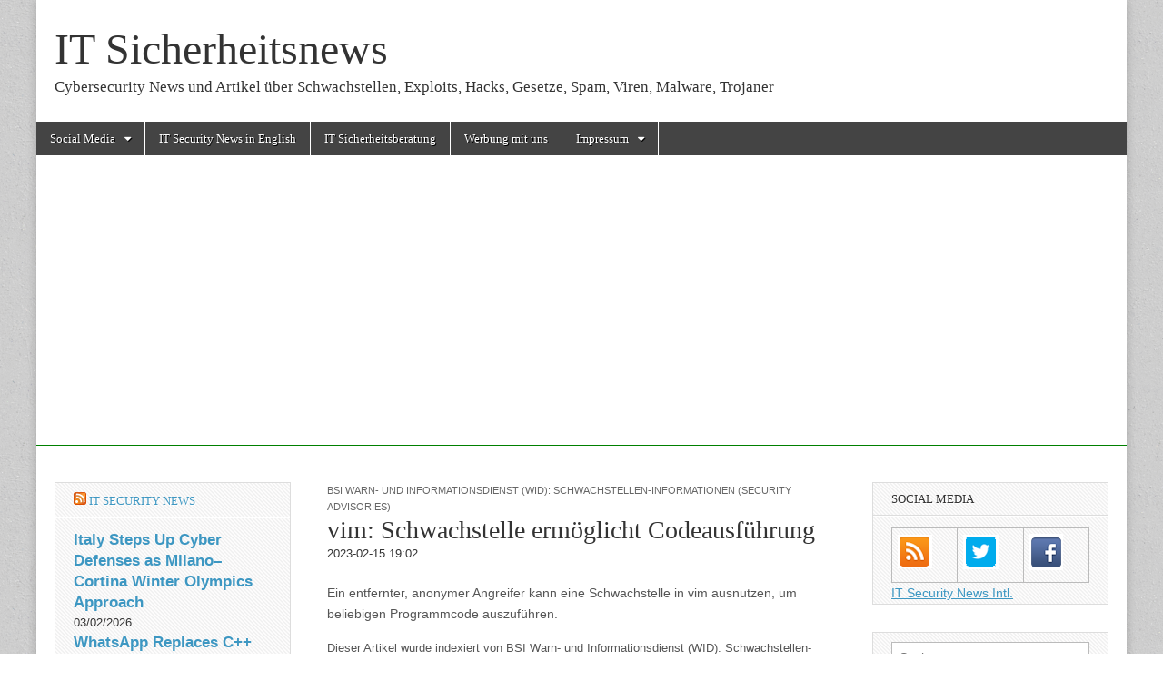

--- FILE ---
content_type: text/html; charset=UTF-8
request_url: https://www.itsicherheitnews.de/vim-schwachstelle-ermoglicht-codeausfuhrung-2/
body_size: 27107
content:
<!DOCTYPE html>
<html lang="de">
<head>
	<meta charset="UTF-8" />
	<meta name="viewport" content="width=device-width, initial-scale=1.0" />
	<link rel="profile" href="http://gmpg.org/xfn/11" />
	<link rel="pingback" href="https://www.itsicherheitnews.de/xmlrpc.php" />
	<meta name='robots' content='index, follow, max-image-preview:large, max-snippet:-1, max-video-preview:-1' />
	<style>img:is([sizes="auto" i], [sizes^="auto," i]) { contain-intrinsic-size: 3000px 1500px }</style>
	<!-- Google tag (gtag.js) consent mode dataLayer added by Site Kit -->
<script type="text/javascript" id="google_gtagjs-js-consent-mode-data-layer">
/* <![CDATA[ */
window.dataLayer = window.dataLayer || [];function gtag(){dataLayer.push(arguments);}
gtag('consent', 'default', {"ad_personalization":"denied","ad_storage":"denied","ad_user_data":"denied","analytics_storage":"denied","functionality_storage":"denied","security_storage":"denied","personalization_storage":"denied","region":["AT","BE","BG","CH","CY","CZ","DE","DK","EE","ES","FI","FR","GB","GR","HR","HU","IE","IS","IT","LI","LT","LU","LV","MT","NL","NO","PL","PT","RO","SE","SI","SK"],"wait_for_update":500});
window._googlesitekitConsentCategoryMap = {"statistics":["analytics_storage"],"marketing":["ad_storage","ad_user_data","ad_personalization"],"functional":["functionality_storage","security_storage"],"preferences":["personalization_storage"]};
window._googlesitekitConsents = {"ad_personalization":"denied","ad_storage":"denied","ad_user_data":"denied","analytics_storage":"denied","functionality_storage":"denied","security_storage":"denied","personalization_storage":"denied","region":["AT","BE","BG","CH","CY","CZ","DE","DK","EE","ES","FI","FR","GB","GR","HR","HU","IE","IS","IT","LI","LT","LU","LV","MT","NL","NO","PL","PT","RO","SE","SI","SK"],"wait_for_update":500};
/* ]]> */
</script>
<!-- End Google tag (gtag.js) consent mode dataLayer added by Site Kit -->

	<!-- This site is optimized with the Yoast SEO plugin v26.8 - https://yoast.com/product/yoast-seo-wordpress/ -->
	<title>vim: Schwachstelle ermöglicht Codeausführung - IT Sicherheitsnews</title>
	<link rel="canonical" href="https://www.itsicherheitnews.de/vim-schwachstelle-ermoglicht-codeausfuhrung-2/" />
	<meta property="og:locale" content="de_DE" />
	<meta property="og:type" content="article" />
	<meta property="og:title" content="vim: Schwachstelle ermöglicht Codeausführung - IT Sicherheitsnews" />
	<meta property="og:description" content="Ein entfernter, anonymer Angreifer kann eine Schwachstelle in vim ausnutzen, um beliebigen Programmcode auszuführen. Dieser Artikel wurde indexiert von BSI Warn- und Informationsdienst (WID): Schwachstellen-Informationen (Security Advisories) Lesen Sie den originalen Artikel: vim: Schwachstelle ermöglicht CodeausführungRead more &rarr;" />
	<meta property="og:url" content="https://www.itsicherheitnews.de/vim-schwachstelle-ermoglicht-codeausfuhrung-2/" />
	<meta property="og:site_name" content="IT Sicherheitsnews" />
	<meta property="article:published_time" content="2023-02-15T18:38:14+00:00" />
	<meta property="og:image" content="https://i0.wp.com/www.itsicherheitnews.de/wp-content/uploads/2016/04/cropped-itsecuritynews.png?fit=512%2C512&ssl=1" />
	<meta property="og:image:width" content="512" />
	<meta property="og:image:height" content="512" />
	<meta property="og:image:type" content="image/png" />
	<meta name="author" content="script" />
	<meta name="twitter:label1" content="Verfasst von" />
	<meta name="twitter:data1" content="script" />
	<script type="application/ld+json" class="yoast-schema-graph">{"@context":"https://schema.org","@graph":[{"@type":"Article","@id":"https://www.itsicherheitnews.de/vim-schwachstelle-ermoglicht-codeausfuhrung-2/#article","isPartOf":{"@id":"https://www.itsicherheitnews.de/vim-schwachstelle-ermoglicht-codeausfuhrung-2/"},"author":{"name":"script","@id":"https://www.itsicherheitnews.de/#/schema/person/c2f02b3d901327066cd487518f88dd93"},"headline":"vim: Schwachstelle ermöglicht Codeausführung","datePublished":"2023-02-15T18:38:14+00:00","mainEntityOfPage":{"@id":"https://www.itsicherheitnews.de/vim-schwachstelle-ermoglicht-codeausfuhrung-2/"},"wordCount":45,"publisher":{"@id":"https://www.itsicherheitnews.de/#organization"},"keywords":["BSI Warn- und Informationsdienst (WID): Schwachstellen-Informationen (Security Advisories)"],"articleSection":["BSI Warn- und Informationsdienst (WID): Schwachstellen-Informationen (Security Advisories)"],"inLanguage":"de"},{"@type":"WebPage","@id":"https://www.itsicherheitnews.de/vim-schwachstelle-ermoglicht-codeausfuhrung-2/","url":"https://www.itsicherheitnews.de/vim-schwachstelle-ermoglicht-codeausfuhrung-2/","name":"vim: Schwachstelle ermöglicht Codeausführung - IT Sicherheitsnews","isPartOf":{"@id":"https://www.itsicherheitnews.de/#website"},"datePublished":"2023-02-15T18:38:14+00:00","breadcrumb":{"@id":"https://www.itsicherheitnews.de/vim-schwachstelle-ermoglicht-codeausfuhrung-2/#breadcrumb"},"inLanguage":"de","potentialAction":[{"@type":"ReadAction","target":["https://www.itsicherheitnews.de/vim-schwachstelle-ermoglicht-codeausfuhrung-2/"]}]},{"@type":"BreadcrumbList","@id":"https://www.itsicherheitnews.de/vim-schwachstelle-ermoglicht-codeausfuhrung-2/#breadcrumb","itemListElement":[{"@type":"ListItem","position":1,"name":"Startseite","item":"https://www.itsicherheitnews.de/"},{"@type":"ListItem","position":2,"name":"vim: Schwachstelle ermöglicht Codeausführung"}]},{"@type":"WebSite","@id":"https://www.itsicherheitnews.de/#website","url":"https://www.itsicherheitnews.de/","name":"IT Sicherheitsnews","description":"Cybersecurity News und Artikel über Schwachstellen, Exploits, Hacks, Gesetze, Spam, Viren, Malware, Trojaner","publisher":{"@id":"https://www.itsicherheitnews.de/#organization"},"potentialAction":[{"@type":"SearchAction","target":{"@type":"EntryPoint","urlTemplate":"https://www.itsicherheitnews.de/?s={search_term_string}"},"query-input":{"@type":"PropertyValueSpecification","valueRequired":true,"valueName":"search_term_string"}}],"inLanguage":"de"},{"@type":"Organization","@id":"https://www.itsicherheitnews.de/#organization","name":"IT Sicherheitsnews","url":"https://www.itsicherheitnews.de/","logo":{"@type":"ImageObject","inLanguage":"de","@id":"https://www.itsicherheitnews.de/#/schema/logo/image/","url":"https://i0.wp.com/www.itsicherheitnews.de/wp-content/uploads/2016/04/itsecuritynews-e1701967807367.png?fit=50%2C47&ssl=1","contentUrl":"https://i0.wp.com/www.itsicherheitnews.de/wp-content/uploads/2016/04/itsecuritynews-e1701967807367.png?fit=50%2C47&ssl=1","width":50,"height":47,"caption":"IT Sicherheitsnews"},"image":{"@id":"https://www.itsicherheitnews.de/#/schema/logo/image/"}},{"@type":"Person","@id":"https://www.itsicherheitnews.de/#/schema/person/c2f02b3d901327066cd487518f88dd93","name":"script","image":{"@type":"ImageObject","inLanguage":"de","@id":"https://www.itsicherheitnews.de/#/schema/person/image/","url":"https://secure.gravatar.com/avatar/2c7576cb5bb38df2b78bb63e6db8fa3f04f35dda69c68b2bc4bf9ef3def469ce?s=96&d=mm&r=g","contentUrl":"https://secure.gravatar.com/avatar/2c7576cb5bb38df2b78bb63e6db8fa3f04f35dda69c68b2bc4bf9ef3def469ce?s=96&d=mm&r=g","caption":"script"},"url":"https://www.itsicherheitnews.de/author/script/"}]}</script>
	<!-- / Yoast SEO plugin. -->


<link rel='dns-prefetch' href='//secure.gravatar.com' />
<link rel='dns-prefetch' href='//www.googletagmanager.com' />
<link rel='dns-prefetch' href='//stats.wp.com' />

<link rel='dns-prefetch' href='//v0.wordpress.com' />
<link rel='dns-prefetch' href='//widgets.wp.com' />
<link rel='dns-prefetch' href='//s0.wp.com' />
<link rel='dns-prefetch' href='//0.gravatar.com' />
<link rel='dns-prefetch' href='//1.gravatar.com' />
<link rel='dns-prefetch' href='//2.gravatar.com' />
<link rel='dns-prefetch' href='//pagead2.googlesyndication.com' />
<link rel='dns-prefetch' href='//fundingchoicesmessages.google.com' />
<link rel='preconnect' href='//i0.wp.com' />
<link rel='preconnect' href='//c0.wp.com' />
<link rel="alternate" type="application/rss+xml" title="IT Sicherheitsnews &raquo; Feed" href="https://www.itsicherheitnews.de/feed/" />
<link rel="alternate" type="application/rss+xml" title="IT Sicherheitsnews &raquo; Kommentar-Feed" href="https://www.itsicherheitnews.de/comments/feed/" />
<script type="text/javascript">
/* <![CDATA[ */
window._wpemojiSettings = {"baseUrl":"https:\/\/s.w.org\/images\/core\/emoji\/16.0.1\/72x72\/","ext":".png","svgUrl":"https:\/\/s.w.org\/images\/core\/emoji\/16.0.1\/svg\/","svgExt":".svg","source":{"concatemoji":"https:\/\/www.itsicherheitnews.de\/wp-includes\/js\/wp-emoji-release.min.js?ver=6.8.2"}};
/*! This file is auto-generated */
!function(s,n){var o,i,e;function c(e){try{var t={supportTests:e,timestamp:(new Date).valueOf()};sessionStorage.setItem(o,JSON.stringify(t))}catch(e){}}function p(e,t,n){e.clearRect(0,0,e.canvas.width,e.canvas.height),e.fillText(t,0,0);var t=new Uint32Array(e.getImageData(0,0,e.canvas.width,e.canvas.height).data),a=(e.clearRect(0,0,e.canvas.width,e.canvas.height),e.fillText(n,0,0),new Uint32Array(e.getImageData(0,0,e.canvas.width,e.canvas.height).data));return t.every(function(e,t){return e===a[t]})}function u(e,t){e.clearRect(0,0,e.canvas.width,e.canvas.height),e.fillText(t,0,0);for(var n=e.getImageData(16,16,1,1),a=0;a<n.data.length;a++)if(0!==n.data[a])return!1;return!0}function f(e,t,n,a){switch(t){case"flag":return n(e,"\ud83c\udff3\ufe0f\u200d\u26a7\ufe0f","\ud83c\udff3\ufe0f\u200b\u26a7\ufe0f")?!1:!n(e,"\ud83c\udde8\ud83c\uddf6","\ud83c\udde8\u200b\ud83c\uddf6")&&!n(e,"\ud83c\udff4\udb40\udc67\udb40\udc62\udb40\udc65\udb40\udc6e\udb40\udc67\udb40\udc7f","\ud83c\udff4\u200b\udb40\udc67\u200b\udb40\udc62\u200b\udb40\udc65\u200b\udb40\udc6e\u200b\udb40\udc67\u200b\udb40\udc7f");case"emoji":return!a(e,"\ud83e\udedf")}return!1}function g(e,t,n,a){var r="undefined"!=typeof WorkerGlobalScope&&self instanceof WorkerGlobalScope?new OffscreenCanvas(300,150):s.createElement("canvas"),o=r.getContext("2d",{willReadFrequently:!0}),i=(o.textBaseline="top",o.font="600 32px Arial",{});return e.forEach(function(e){i[e]=t(o,e,n,a)}),i}function t(e){var t=s.createElement("script");t.src=e,t.defer=!0,s.head.appendChild(t)}"undefined"!=typeof Promise&&(o="wpEmojiSettingsSupports",i=["flag","emoji"],n.supports={everything:!0,everythingExceptFlag:!0},e=new Promise(function(e){s.addEventListener("DOMContentLoaded",e,{once:!0})}),new Promise(function(t){var n=function(){try{var e=JSON.parse(sessionStorage.getItem(o));if("object"==typeof e&&"number"==typeof e.timestamp&&(new Date).valueOf()<e.timestamp+604800&&"object"==typeof e.supportTests)return e.supportTests}catch(e){}return null}();if(!n){if("undefined"!=typeof Worker&&"undefined"!=typeof OffscreenCanvas&&"undefined"!=typeof URL&&URL.createObjectURL&&"undefined"!=typeof Blob)try{var e="postMessage("+g.toString()+"("+[JSON.stringify(i),f.toString(),p.toString(),u.toString()].join(",")+"));",a=new Blob([e],{type:"text/javascript"}),r=new Worker(URL.createObjectURL(a),{name:"wpTestEmojiSupports"});return void(r.onmessage=function(e){c(n=e.data),r.terminate(),t(n)})}catch(e){}c(n=g(i,f,p,u))}t(n)}).then(function(e){for(var t in e)n.supports[t]=e[t],n.supports.everything=n.supports.everything&&n.supports[t],"flag"!==t&&(n.supports.everythingExceptFlag=n.supports.everythingExceptFlag&&n.supports[t]);n.supports.everythingExceptFlag=n.supports.everythingExceptFlag&&!n.supports.flag,n.DOMReady=!1,n.readyCallback=function(){n.DOMReady=!0}}).then(function(){return e}).then(function(){var e;n.supports.everything||(n.readyCallback(),(e=n.source||{}).concatemoji?t(e.concatemoji):e.wpemoji&&e.twemoji&&(t(e.twemoji),t(e.wpemoji)))}))}((window,document),window._wpemojiSettings);
/* ]]> */
</script>
<link rel='stylesheet' id='jetpack_related-posts-css' href='https://c0.wp.com/p/jetpack/15.4/modules/related-posts/related-posts.css' type='text/css' media='all' />
<style id='wp-emoji-styles-inline-css' type='text/css'>

	img.wp-smiley, img.emoji {
		display: inline !important;
		border: none !important;
		box-shadow: none !important;
		height: 1em !important;
		width: 1em !important;
		margin: 0 0.07em !important;
		vertical-align: -0.1em !important;
		background: none !important;
		padding: 0 !important;
	}
</style>
<link rel='stylesheet' id='wp-block-library-css' href='https://c0.wp.com/c/6.8.2/wp-includes/css/dist/block-library/style.min.css' type='text/css' media='all' />
<style id='classic-theme-styles-inline-css' type='text/css'>
/*! This file is auto-generated */
.wp-block-button__link{color:#fff;background-color:#32373c;border-radius:9999px;box-shadow:none;text-decoration:none;padding:calc(.667em + 2px) calc(1.333em + 2px);font-size:1.125em}.wp-block-file__button{background:#32373c;color:#fff;text-decoration:none}
</style>
<link rel='stylesheet' id='mediaelement-css' href='https://c0.wp.com/c/6.8.2/wp-includes/js/mediaelement/mediaelementplayer-legacy.min.css' type='text/css' media='all' />
<link rel='stylesheet' id='wp-mediaelement-css' href='https://c0.wp.com/c/6.8.2/wp-includes/js/mediaelement/wp-mediaelement.min.css' type='text/css' media='all' />
<style id='jetpack-sharing-buttons-style-inline-css' type='text/css'>
.jetpack-sharing-buttons__services-list{display:flex;flex-direction:row;flex-wrap:wrap;gap:0;list-style-type:none;margin:5px;padding:0}.jetpack-sharing-buttons__services-list.has-small-icon-size{font-size:12px}.jetpack-sharing-buttons__services-list.has-normal-icon-size{font-size:16px}.jetpack-sharing-buttons__services-list.has-large-icon-size{font-size:24px}.jetpack-sharing-buttons__services-list.has-huge-icon-size{font-size:36px}@media print{.jetpack-sharing-buttons__services-list{display:none!important}}.editor-styles-wrapper .wp-block-jetpack-sharing-buttons{gap:0;padding-inline-start:0}ul.jetpack-sharing-buttons__services-list.has-background{padding:1.25em 2.375em}
</style>
<style id='global-styles-inline-css' type='text/css'>
:root{--wp--preset--aspect-ratio--square: 1;--wp--preset--aspect-ratio--4-3: 4/3;--wp--preset--aspect-ratio--3-4: 3/4;--wp--preset--aspect-ratio--3-2: 3/2;--wp--preset--aspect-ratio--2-3: 2/3;--wp--preset--aspect-ratio--16-9: 16/9;--wp--preset--aspect-ratio--9-16: 9/16;--wp--preset--color--black: #000000;--wp--preset--color--cyan-bluish-gray: #abb8c3;--wp--preset--color--white: #ffffff;--wp--preset--color--pale-pink: #f78da7;--wp--preset--color--vivid-red: #cf2e2e;--wp--preset--color--luminous-vivid-orange: #ff6900;--wp--preset--color--luminous-vivid-amber: #fcb900;--wp--preset--color--light-green-cyan: #7bdcb5;--wp--preset--color--vivid-green-cyan: #00d084;--wp--preset--color--pale-cyan-blue: #8ed1fc;--wp--preset--color--vivid-cyan-blue: #0693e3;--wp--preset--color--vivid-purple: #9b51e0;--wp--preset--gradient--vivid-cyan-blue-to-vivid-purple: linear-gradient(135deg,rgba(6,147,227,1) 0%,rgb(155,81,224) 100%);--wp--preset--gradient--light-green-cyan-to-vivid-green-cyan: linear-gradient(135deg,rgb(122,220,180) 0%,rgb(0,208,130) 100%);--wp--preset--gradient--luminous-vivid-amber-to-luminous-vivid-orange: linear-gradient(135deg,rgba(252,185,0,1) 0%,rgba(255,105,0,1) 100%);--wp--preset--gradient--luminous-vivid-orange-to-vivid-red: linear-gradient(135deg,rgba(255,105,0,1) 0%,rgb(207,46,46) 100%);--wp--preset--gradient--very-light-gray-to-cyan-bluish-gray: linear-gradient(135deg,rgb(238,238,238) 0%,rgb(169,184,195) 100%);--wp--preset--gradient--cool-to-warm-spectrum: linear-gradient(135deg,rgb(74,234,220) 0%,rgb(151,120,209) 20%,rgb(207,42,186) 40%,rgb(238,44,130) 60%,rgb(251,105,98) 80%,rgb(254,248,76) 100%);--wp--preset--gradient--blush-light-purple: linear-gradient(135deg,rgb(255,206,236) 0%,rgb(152,150,240) 100%);--wp--preset--gradient--blush-bordeaux: linear-gradient(135deg,rgb(254,205,165) 0%,rgb(254,45,45) 50%,rgb(107,0,62) 100%);--wp--preset--gradient--luminous-dusk: linear-gradient(135deg,rgb(255,203,112) 0%,rgb(199,81,192) 50%,rgb(65,88,208) 100%);--wp--preset--gradient--pale-ocean: linear-gradient(135deg,rgb(255,245,203) 0%,rgb(182,227,212) 50%,rgb(51,167,181) 100%);--wp--preset--gradient--electric-grass: linear-gradient(135deg,rgb(202,248,128) 0%,rgb(113,206,126) 100%);--wp--preset--gradient--midnight: linear-gradient(135deg,rgb(2,3,129) 0%,rgb(40,116,252) 100%);--wp--preset--font-size--small: 13px;--wp--preset--font-size--medium: 20px;--wp--preset--font-size--large: 36px;--wp--preset--font-size--x-large: 42px;--wp--preset--spacing--20: 0.44rem;--wp--preset--spacing--30: 0.67rem;--wp--preset--spacing--40: 1rem;--wp--preset--spacing--50: 1.5rem;--wp--preset--spacing--60: 2.25rem;--wp--preset--spacing--70: 3.38rem;--wp--preset--spacing--80: 5.06rem;--wp--preset--shadow--natural: 6px 6px 9px rgba(0, 0, 0, 0.2);--wp--preset--shadow--deep: 12px 12px 50px rgba(0, 0, 0, 0.4);--wp--preset--shadow--sharp: 6px 6px 0px rgba(0, 0, 0, 0.2);--wp--preset--shadow--outlined: 6px 6px 0px -3px rgba(255, 255, 255, 1), 6px 6px rgba(0, 0, 0, 1);--wp--preset--shadow--crisp: 6px 6px 0px rgba(0, 0, 0, 1);}:where(.is-layout-flex){gap: 0.5em;}:where(.is-layout-grid){gap: 0.5em;}body .is-layout-flex{display: flex;}.is-layout-flex{flex-wrap: wrap;align-items: center;}.is-layout-flex > :is(*, div){margin: 0;}body .is-layout-grid{display: grid;}.is-layout-grid > :is(*, div){margin: 0;}:where(.wp-block-columns.is-layout-flex){gap: 2em;}:where(.wp-block-columns.is-layout-grid){gap: 2em;}:where(.wp-block-post-template.is-layout-flex){gap: 1.25em;}:where(.wp-block-post-template.is-layout-grid){gap: 1.25em;}.has-black-color{color: var(--wp--preset--color--black) !important;}.has-cyan-bluish-gray-color{color: var(--wp--preset--color--cyan-bluish-gray) !important;}.has-white-color{color: var(--wp--preset--color--white) !important;}.has-pale-pink-color{color: var(--wp--preset--color--pale-pink) !important;}.has-vivid-red-color{color: var(--wp--preset--color--vivid-red) !important;}.has-luminous-vivid-orange-color{color: var(--wp--preset--color--luminous-vivid-orange) !important;}.has-luminous-vivid-amber-color{color: var(--wp--preset--color--luminous-vivid-amber) !important;}.has-light-green-cyan-color{color: var(--wp--preset--color--light-green-cyan) !important;}.has-vivid-green-cyan-color{color: var(--wp--preset--color--vivid-green-cyan) !important;}.has-pale-cyan-blue-color{color: var(--wp--preset--color--pale-cyan-blue) !important;}.has-vivid-cyan-blue-color{color: var(--wp--preset--color--vivid-cyan-blue) !important;}.has-vivid-purple-color{color: var(--wp--preset--color--vivid-purple) !important;}.has-black-background-color{background-color: var(--wp--preset--color--black) !important;}.has-cyan-bluish-gray-background-color{background-color: var(--wp--preset--color--cyan-bluish-gray) !important;}.has-white-background-color{background-color: var(--wp--preset--color--white) !important;}.has-pale-pink-background-color{background-color: var(--wp--preset--color--pale-pink) !important;}.has-vivid-red-background-color{background-color: var(--wp--preset--color--vivid-red) !important;}.has-luminous-vivid-orange-background-color{background-color: var(--wp--preset--color--luminous-vivid-orange) !important;}.has-luminous-vivid-amber-background-color{background-color: var(--wp--preset--color--luminous-vivid-amber) !important;}.has-light-green-cyan-background-color{background-color: var(--wp--preset--color--light-green-cyan) !important;}.has-vivid-green-cyan-background-color{background-color: var(--wp--preset--color--vivid-green-cyan) !important;}.has-pale-cyan-blue-background-color{background-color: var(--wp--preset--color--pale-cyan-blue) !important;}.has-vivid-cyan-blue-background-color{background-color: var(--wp--preset--color--vivid-cyan-blue) !important;}.has-vivid-purple-background-color{background-color: var(--wp--preset--color--vivid-purple) !important;}.has-black-border-color{border-color: var(--wp--preset--color--black) !important;}.has-cyan-bluish-gray-border-color{border-color: var(--wp--preset--color--cyan-bluish-gray) !important;}.has-white-border-color{border-color: var(--wp--preset--color--white) !important;}.has-pale-pink-border-color{border-color: var(--wp--preset--color--pale-pink) !important;}.has-vivid-red-border-color{border-color: var(--wp--preset--color--vivid-red) !important;}.has-luminous-vivid-orange-border-color{border-color: var(--wp--preset--color--luminous-vivid-orange) !important;}.has-luminous-vivid-amber-border-color{border-color: var(--wp--preset--color--luminous-vivid-amber) !important;}.has-light-green-cyan-border-color{border-color: var(--wp--preset--color--light-green-cyan) !important;}.has-vivid-green-cyan-border-color{border-color: var(--wp--preset--color--vivid-green-cyan) !important;}.has-pale-cyan-blue-border-color{border-color: var(--wp--preset--color--pale-cyan-blue) !important;}.has-vivid-cyan-blue-border-color{border-color: var(--wp--preset--color--vivid-cyan-blue) !important;}.has-vivid-purple-border-color{border-color: var(--wp--preset--color--vivid-purple) !important;}.has-vivid-cyan-blue-to-vivid-purple-gradient-background{background: var(--wp--preset--gradient--vivid-cyan-blue-to-vivid-purple) !important;}.has-light-green-cyan-to-vivid-green-cyan-gradient-background{background: var(--wp--preset--gradient--light-green-cyan-to-vivid-green-cyan) !important;}.has-luminous-vivid-amber-to-luminous-vivid-orange-gradient-background{background: var(--wp--preset--gradient--luminous-vivid-amber-to-luminous-vivid-orange) !important;}.has-luminous-vivid-orange-to-vivid-red-gradient-background{background: var(--wp--preset--gradient--luminous-vivid-orange-to-vivid-red) !important;}.has-very-light-gray-to-cyan-bluish-gray-gradient-background{background: var(--wp--preset--gradient--very-light-gray-to-cyan-bluish-gray) !important;}.has-cool-to-warm-spectrum-gradient-background{background: var(--wp--preset--gradient--cool-to-warm-spectrum) !important;}.has-blush-light-purple-gradient-background{background: var(--wp--preset--gradient--blush-light-purple) !important;}.has-blush-bordeaux-gradient-background{background: var(--wp--preset--gradient--blush-bordeaux) !important;}.has-luminous-dusk-gradient-background{background: var(--wp--preset--gradient--luminous-dusk) !important;}.has-pale-ocean-gradient-background{background: var(--wp--preset--gradient--pale-ocean) !important;}.has-electric-grass-gradient-background{background: var(--wp--preset--gradient--electric-grass) !important;}.has-midnight-gradient-background{background: var(--wp--preset--gradient--midnight) !important;}.has-small-font-size{font-size: var(--wp--preset--font-size--small) !important;}.has-medium-font-size{font-size: var(--wp--preset--font-size--medium) !important;}.has-large-font-size{font-size: var(--wp--preset--font-size--large) !important;}.has-x-large-font-size{font-size: var(--wp--preset--font-size--x-large) !important;}
:where(.wp-block-post-template.is-layout-flex){gap: 1.25em;}:where(.wp-block-post-template.is-layout-grid){gap: 1.25em;}
:where(.wp-block-columns.is-layout-flex){gap: 2em;}:where(.wp-block-columns.is-layout-grid){gap: 2em;}
:root :where(.wp-block-pullquote){font-size: 1.5em;line-height: 1.6;}
</style>
<link rel='stylesheet' id='google_fonts-css' href='//www.itsicherheitnews.de/wp-content/uploads/omgf/google_fonts/google_fonts.css?ver=1660233038' type='text/css' media='all' />
<link rel='stylesheet' id='theme_stylesheet-css' href='https://www.itsicherheitnews.de/wp-content/themes/magazine-basic/style.css?ver=6.8.2' type='text/css' media='all' />
<link rel='stylesheet' id='font_awesome-css' href='https://www.itsicherheitnews.de/wp-content/themes/magazine-basic/library/css/font-awesome.css?ver=4.7.0' type='text/css' media='all' />
<link rel='stylesheet' id='jetpack_likes-css' href='https://c0.wp.com/p/jetpack/15.4/modules/likes/style.css' type='text/css' media='all' />
<script type="text/javascript" id="jetpack_related-posts-js-extra">
/* <![CDATA[ */
var related_posts_js_options = {"post_heading":"h4"};
/* ]]> */
</script>
<script type="text/javascript" src="https://c0.wp.com/p/jetpack/15.4/_inc/build/related-posts/related-posts.min.js" id="jetpack_related-posts-js"></script>
<script type="text/javascript" src="https://c0.wp.com/c/6.8.2/wp-includes/js/jquery/jquery.min.js" id="jquery-core-js"></script>
<script type="text/javascript" src="https://c0.wp.com/c/6.8.2/wp-includes/js/jquery/jquery-migrate.min.js" id="jquery-migrate-js"></script>

<!-- Google Tag (gtac.js) durch Site-Kit hinzugefügt -->
<!-- Von Site Kit hinzugefügtes Google-Analytics-Snippet -->
<!-- Das Google Ads-Snippet wurde von Site Kit hinzugefügt -->
<script type="text/javascript" src="https://www.googletagmanager.com/gtag/js?id=GT-WPDCL2P" id="google_gtagjs-js" async></script>
<script type="text/javascript" id="google_gtagjs-js-after">
/* <![CDATA[ */
window.dataLayer = window.dataLayer || [];function gtag(){dataLayer.push(arguments);}
gtag("set","linker",{"domains":["www.itsicherheitnews.de"]});
gtag("js", new Date());
gtag("set", "developer_id.dZTNiMT", true);
gtag("config", "GT-WPDCL2P", {"googlesitekit_post_categories":"BSI Warn- und Informationsdienst (WID): Schwachstellen-Informationen (Security Advisories)","googlesitekit_post_date":"20230215"});
gtag("config", "AW-408194748");
/* ]]> */
</script>
<link rel="https://api.w.org/" href="https://www.itsicherheitnews.de/wp-json/" /><link rel="alternate" title="JSON" type="application/json" href="https://www.itsicherheitnews.de/wp-json/wp/v2/posts/169121" /><link rel="EditURI" type="application/rsd+xml" title="RSD" href="https://www.itsicherheitnews.de/xmlrpc.php?rsd" />
<meta name="generator" content="WordPress 6.8.2" />
<link rel='shortlink' href='https://wp.me/pf9yJ9-HZL' />
<link rel="alternate" title="oEmbed (JSON)" type="application/json+oembed" href="https://www.itsicherheitnews.de/wp-json/oembed/1.0/embed?url=https%3A%2F%2Fwww.itsicherheitnews.de%2Fvim-schwachstelle-ermoglicht-codeausfuhrung-2%2F" />
<link rel="alternate" title="oEmbed (XML)" type="text/xml+oembed" href="https://www.itsicherheitnews.de/wp-json/oembed/1.0/embed?url=https%3A%2F%2Fwww.itsicherheitnews.de%2Fvim-schwachstelle-ermoglicht-codeausfuhrung-2%2F&#038;format=xml" />
<meta name="generator" content="Site Kit by Google 1.171.0" />	<style>img#wpstats{display:none}</style>
		<style>
#site-title a,#site-description{color:#333 !important}
#page{background-color:#ffffff}
.entry-meta a,.entry-content a,.widget a{color:#3D97C2}
</style>
	
<!-- Durch Site Kit hinzugefügte Google AdSense Metatags -->
<meta name="google-adsense-platform-account" content="ca-host-pub-2644536267352236">
<meta name="google-adsense-platform-domain" content="sitekit.withgoogle.com">
<!-- Beende durch Site Kit hinzugefügte Google AdSense Metatags -->
<style type="text/css" id="custom-background-css">
body.custom-background { background-image: url("https://itsicherheitnews.de/wp-content/themes/magazine-basic/library/images/solid.png"); background-position: left top; background-size: auto; background-repeat: repeat; background-attachment: scroll; }
</style>
	
<!-- Von Site Kit hinzugefügtes Google-Tag-Manager-Snippet -->
<script type="text/javascript">
/* <![CDATA[ */

			( function( w, d, s, l, i ) {
				w[l] = w[l] || [];
				w[l].push( {'gtm.start': new Date().getTime(), event: 'gtm.js'} );
				var f = d.getElementsByTagName( s )[0],
					j = d.createElement( s ), dl = l != 'dataLayer' ? '&l=' + l : '';
				j.async = true;
				j.src = 'https://www.googletagmanager.com/gtm.js?id=' + i + dl;
				f.parentNode.insertBefore( j, f );
			} )( window, document, 'script', 'dataLayer', 'GTM-NN696GSM' );
			
/* ]]> */
</script>

<!-- Ende des von Site Kit hinzugefügten Google-Tag-Manager-Snippets -->

<!-- Von Site Kit hinzugefügtes Google-AdSense-Snippet -->
<script type="text/javascript" async="async" src="https://pagead2.googlesyndication.com/pagead/js/adsbygoogle.js?client=ca-pub-5751281961085733&amp;host=ca-host-pub-2644536267352236" crossorigin="anonymous"></script>

<!-- Ende des von Site Kit hinzugefügten Google-AdSense-Snippets -->

<!-- Google AdSense Ad Blocking Recovery snippet added by Site Kit -->
<script async src="https://fundingchoicesmessages.google.com/i/pub-5751281961085733?ers=1" nonce="7mcUlkFXdGcUC8MW9nhSBw"></script><script nonce="7mcUlkFXdGcUC8MW9nhSBw">(function() {function signalGooglefcPresent() {if (!window.frames['googlefcPresent']) {if (document.body) {const iframe = document.createElement('iframe'); iframe.style = 'width: 0; height: 0; border: none; z-index: -1000; left: -1000px; top: -1000px;'; iframe.style.display = 'none'; iframe.name = 'googlefcPresent'; document.body.appendChild(iframe);} else {setTimeout(signalGooglefcPresent, 0);}}}signalGooglefcPresent();})();</script>
<!-- End Google AdSense Ad Blocking Recovery snippet added by Site Kit -->

<!-- Google AdSense Ad Blocking Recovery Error Protection snippet added by Site Kit -->
<script>(function(){'use strict';function aa(a){var b=0;return function(){return b<a.length?{done:!1,value:a[b++]}:{done:!0}}}var ba="function"==typeof Object.defineProperties?Object.defineProperty:function(a,b,c){if(a==Array.prototype||a==Object.prototype)return a;a[b]=c.value;return a};
function ea(a){a=["object"==typeof globalThis&&globalThis,a,"object"==typeof window&&window,"object"==typeof self&&self,"object"==typeof global&&global];for(var b=0;b<a.length;++b){var c=a[b];if(c&&c.Math==Math)return c}throw Error("Cannot find global object");}var fa=ea(this);function ha(a,b){if(b)a:{var c=fa;a=a.split(".");for(var d=0;d<a.length-1;d++){var e=a[d];if(!(e in c))break a;c=c[e]}a=a[a.length-1];d=c[a];b=b(d);b!=d&&null!=b&&ba(c,a,{configurable:!0,writable:!0,value:b})}}
var ia="function"==typeof Object.create?Object.create:function(a){function b(){}b.prototype=a;return new b},l;if("function"==typeof Object.setPrototypeOf)l=Object.setPrototypeOf;else{var m;a:{var ja={a:!0},ka={};try{ka.__proto__=ja;m=ka.a;break a}catch(a){}m=!1}l=m?function(a,b){a.__proto__=b;if(a.__proto__!==b)throw new TypeError(a+" is not extensible");return a}:null}var la=l;
function n(a,b){a.prototype=ia(b.prototype);a.prototype.constructor=a;if(la)la(a,b);else for(var c in b)if("prototype"!=c)if(Object.defineProperties){var d=Object.getOwnPropertyDescriptor(b,c);d&&Object.defineProperty(a,c,d)}else a[c]=b[c];a.A=b.prototype}function ma(){for(var a=Number(this),b=[],c=a;c<arguments.length;c++)b[c-a]=arguments[c];return b}
var na="function"==typeof Object.assign?Object.assign:function(a,b){for(var c=1;c<arguments.length;c++){var d=arguments[c];if(d)for(var e in d)Object.prototype.hasOwnProperty.call(d,e)&&(a[e]=d[e])}return a};ha("Object.assign",function(a){return a||na});/*

 Copyright The Closure Library Authors.
 SPDX-License-Identifier: Apache-2.0
*/
var p=this||self;function q(a){return a};var t,u;a:{for(var oa=["CLOSURE_FLAGS"],v=p,x=0;x<oa.length;x++)if(v=v[oa[x]],null==v){u=null;break a}u=v}var pa=u&&u[610401301];t=null!=pa?pa:!1;var z,qa=p.navigator;z=qa?qa.userAgentData||null:null;function A(a){return t?z?z.brands.some(function(b){return(b=b.brand)&&-1!=b.indexOf(a)}):!1:!1}function B(a){var b;a:{if(b=p.navigator)if(b=b.userAgent)break a;b=""}return-1!=b.indexOf(a)};function C(){return t?!!z&&0<z.brands.length:!1}function D(){return C()?A("Chromium"):(B("Chrome")||B("CriOS"))&&!(C()?0:B("Edge"))||B("Silk")};var ra=C()?!1:B("Trident")||B("MSIE");!B("Android")||D();D();B("Safari")&&(D()||(C()?0:B("Coast"))||(C()?0:B("Opera"))||(C()?0:B("Edge"))||(C()?A("Microsoft Edge"):B("Edg/"))||C()&&A("Opera"));var sa={},E=null;var ta="undefined"!==typeof Uint8Array,ua=!ra&&"function"===typeof btoa;var F="function"===typeof Symbol&&"symbol"===typeof Symbol()?Symbol():void 0,G=F?function(a,b){a[F]|=b}:function(a,b){void 0!==a.g?a.g|=b:Object.defineProperties(a,{g:{value:b,configurable:!0,writable:!0,enumerable:!1}})};function va(a){var b=H(a);1!==(b&1)&&(Object.isFrozen(a)&&(a=Array.prototype.slice.call(a)),I(a,b|1))}
var H=F?function(a){return a[F]|0}:function(a){return a.g|0},J=F?function(a){return a[F]}:function(a){return a.g},I=F?function(a,b){a[F]=b}:function(a,b){void 0!==a.g?a.g=b:Object.defineProperties(a,{g:{value:b,configurable:!0,writable:!0,enumerable:!1}})};function wa(){var a=[];G(a,1);return a}function xa(a,b){I(b,(a|0)&-99)}function K(a,b){I(b,(a|34)&-73)}function L(a){a=a>>11&1023;return 0===a?536870912:a};var M={};function N(a){return null!==a&&"object"===typeof a&&!Array.isArray(a)&&a.constructor===Object}var O,ya=[];I(ya,39);O=Object.freeze(ya);var P;function Q(a,b){P=b;a=new a(b);P=void 0;return a}
function R(a,b,c){null==a&&(a=P);P=void 0;if(null==a){var d=96;c?(a=[c],d|=512):a=[];b&&(d=d&-2095105|(b&1023)<<11)}else{if(!Array.isArray(a))throw Error();d=H(a);if(d&64)return a;d|=64;if(c&&(d|=512,c!==a[0]))throw Error();a:{c=a;var e=c.length;if(e){var f=e-1,g=c[f];if(N(g)){d|=256;b=(d>>9&1)-1;e=f-b;1024<=e&&(za(c,b,g),e=1023);d=d&-2095105|(e&1023)<<11;break a}}b&&(g=(d>>9&1)-1,b=Math.max(b,e-g),1024<b&&(za(c,g,{}),d|=256,b=1023),d=d&-2095105|(b&1023)<<11)}}I(a,d);return a}
function za(a,b,c){for(var d=1023+b,e=a.length,f=d;f<e;f++){var g=a[f];null!=g&&g!==c&&(c[f-b]=g)}a.length=d+1;a[d]=c};function Aa(a){switch(typeof a){case "number":return isFinite(a)?a:String(a);case "boolean":return a?1:0;case "object":if(a&&!Array.isArray(a)&&ta&&null!=a&&a instanceof Uint8Array){if(ua){for(var b="",c=0,d=a.length-10240;c<d;)b+=String.fromCharCode.apply(null,a.subarray(c,c+=10240));b+=String.fromCharCode.apply(null,c?a.subarray(c):a);a=btoa(b)}else{void 0===b&&(b=0);if(!E){E={};c="ABCDEFGHIJKLMNOPQRSTUVWXYZabcdefghijklmnopqrstuvwxyz0123456789".split("");d=["+/=","+/","-_=","-_.","-_"];for(var e=
0;5>e;e++){var f=c.concat(d[e].split(""));sa[e]=f;for(var g=0;g<f.length;g++){var h=f[g];void 0===E[h]&&(E[h]=g)}}}b=sa[b];c=Array(Math.floor(a.length/3));d=b[64]||"";for(e=f=0;f<a.length-2;f+=3){var k=a[f],w=a[f+1];h=a[f+2];g=b[k>>2];k=b[(k&3)<<4|w>>4];w=b[(w&15)<<2|h>>6];h=b[h&63];c[e++]=g+k+w+h}g=0;h=d;switch(a.length-f){case 2:g=a[f+1],h=b[(g&15)<<2]||d;case 1:a=a[f],c[e]=b[a>>2]+b[(a&3)<<4|g>>4]+h+d}a=c.join("")}return a}}return a};function Ba(a,b,c){a=Array.prototype.slice.call(a);var d=a.length,e=b&256?a[d-1]:void 0;d+=e?-1:0;for(b=b&512?1:0;b<d;b++)a[b]=c(a[b]);if(e){b=a[b]={};for(var f in e)Object.prototype.hasOwnProperty.call(e,f)&&(b[f]=c(e[f]))}return a}function Da(a,b,c,d,e,f){if(null!=a){if(Array.isArray(a))a=e&&0==a.length&&H(a)&1?void 0:f&&H(a)&2?a:Ea(a,b,c,void 0!==d,e,f);else if(N(a)){var g={},h;for(h in a)Object.prototype.hasOwnProperty.call(a,h)&&(g[h]=Da(a[h],b,c,d,e,f));a=g}else a=b(a,d);return a}}
function Ea(a,b,c,d,e,f){var g=d||c?H(a):0;d=d?!!(g&32):void 0;a=Array.prototype.slice.call(a);for(var h=0;h<a.length;h++)a[h]=Da(a[h],b,c,d,e,f);c&&c(g,a);return a}function Fa(a){return a.s===M?a.toJSON():Aa(a)};function Ga(a,b,c){c=void 0===c?K:c;if(null!=a){if(ta&&a instanceof Uint8Array)return b?a:new Uint8Array(a);if(Array.isArray(a)){var d=H(a);if(d&2)return a;if(b&&!(d&64)&&(d&32||0===d))return I(a,d|34),a;a=Ea(a,Ga,d&4?K:c,!0,!1,!0);b=H(a);b&4&&b&2&&Object.freeze(a);return a}a.s===M&&(b=a.h,c=J(b),a=c&2?a:Q(a.constructor,Ha(b,c,!0)));return a}}function Ha(a,b,c){var d=c||b&2?K:xa,e=!!(b&32);a=Ba(a,b,function(f){return Ga(f,e,d)});G(a,32|(c?2:0));return a};function Ia(a,b){a=a.h;return Ja(a,J(a),b)}function Ja(a,b,c,d){if(-1===c)return null;if(c>=L(b)){if(b&256)return a[a.length-1][c]}else{var e=a.length;if(d&&b&256&&(d=a[e-1][c],null!=d))return d;b=c+((b>>9&1)-1);if(b<e)return a[b]}}function Ka(a,b,c,d,e){var f=L(b);if(c>=f||e){e=b;if(b&256)f=a[a.length-1];else{if(null==d)return;f=a[f+((b>>9&1)-1)]={};e|=256}f[c]=d;e&=-1025;e!==b&&I(a,e)}else a[c+((b>>9&1)-1)]=d,b&256&&(d=a[a.length-1],c in d&&delete d[c]),b&1024&&I(a,b&-1025)}
function La(a,b){var c=Ma;var d=void 0===d?!1:d;var e=a.h;var f=J(e),g=Ja(e,f,b,d);var h=!1;if(null==g||"object"!==typeof g||(h=Array.isArray(g))||g.s!==M)if(h){var k=h=H(g);0===k&&(k|=f&32);k|=f&2;k!==h&&I(g,k);c=new c(g)}else c=void 0;else c=g;c!==g&&null!=c&&Ka(e,f,b,c,d);e=c;if(null==e)return e;a=a.h;f=J(a);f&2||(g=e,c=g.h,h=J(c),g=h&2?Q(g.constructor,Ha(c,h,!1)):g,g!==e&&(e=g,Ka(a,f,b,e,d)));return e}function Na(a,b){a=Ia(a,b);return null==a||"string"===typeof a?a:void 0}
function Oa(a,b){a=Ia(a,b);return null!=a?a:0}function S(a,b){a=Na(a,b);return null!=a?a:""};function T(a,b,c){this.h=R(a,b,c)}T.prototype.toJSON=function(){var a=Ea(this.h,Fa,void 0,void 0,!1,!1);return Pa(this,a,!0)};T.prototype.s=M;T.prototype.toString=function(){return Pa(this,this.h,!1).toString()};
function Pa(a,b,c){var d=a.constructor.v,e=L(J(c?a.h:b)),f=!1;if(d){if(!c){b=Array.prototype.slice.call(b);var g;if(b.length&&N(g=b[b.length-1]))for(f=0;f<d.length;f++)if(d[f]>=e){Object.assign(b[b.length-1]={},g);break}f=!0}e=b;c=!c;g=J(a.h);a=L(g);g=(g>>9&1)-1;for(var h,k,w=0;w<d.length;w++)if(k=d[w],k<a){k+=g;var r=e[k];null==r?e[k]=c?O:wa():c&&r!==O&&va(r)}else h||(r=void 0,e.length&&N(r=e[e.length-1])?h=r:e.push(h={})),r=h[k],null==h[k]?h[k]=c?O:wa():c&&r!==O&&va(r)}d=b.length;if(!d)return b;
var Ca;if(N(h=b[d-1])){a:{var y=h;e={};c=!1;for(var ca in y)Object.prototype.hasOwnProperty.call(y,ca)&&(a=y[ca],Array.isArray(a)&&a!=a&&(c=!0),null!=a?e[ca]=a:c=!0);if(c){for(var rb in e){y=e;break a}y=null}}y!=h&&(Ca=!0);d--}for(;0<d;d--){h=b[d-1];if(null!=h)break;var cb=!0}if(!Ca&&!cb)return b;var da;f?da=b:da=Array.prototype.slice.call(b,0,d);b=da;f&&(b.length=d);y&&b.push(y);return b};function Qa(a){return function(b){if(null==b||""==b)b=new a;else{b=JSON.parse(b);if(!Array.isArray(b))throw Error(void 0);G(b,32);b=Q(a,b)}return b}};function Ra(a){this.h=R(a)}n(Ra,T);var Sa=Qa(Ra);var U;function V(a){this.g=a}V.prototype.toString=function(){return this.g+""};var Ta={};function Ua(){return Math.floor(2147483648*Math.random()).toString(36)+Math.abs(Math.floor(2147483648*Math.random())^Date.now()).toString(36)};function Va(a,b){b=String(b);"application/xhtml+xml"===a.contentType&&(b=b.toLowerCase());return a.createElement(b)}function Wa(a){this.g=a||p.document||document}Wa.prototype.appendChild=function(a,b){a.appendChild(b)};/*

 SPDX-License-Identifier: Apache-2.0
*/
function Xa(a,b){a.src=b instanceof V&&b.constructor===V?b.g:"type_error:TrustedResourceUrl";var c,d;(c=(b=null==(d=(c=(a.ownerDocument&&a.ownerDocument.defaultView||window).document).querySelector)?void 0:d.call(c,"script[nonce]"))?b.nonce||b.getAttribute("nonce")||"":"")&&a.setAttribute("nonce",c)};function Ya(a){a=void 0===a?document:a;return a.createElement("script")};function Za(a,b,c,d,e,f){try{var g=a.g,h=Ya(g);h.async=!0;Xa(h,b);g.head.appendChild(h);h.addEventListener("load",function(){e();d&&g.head.removeChild(h)});h.addEventListener("error",function(){0<c?Za(a,b,c-1,d,e,f):(d&&g.head.removeChild(h),f())})}catch(k){f()}};var $a=p.atob("aHR0cHM6Ly93d3cuZ3N0YXRpYy5jb20vaW1hZ2VzL2ljb25zL21hdGVyaWFsL3N5c3RlbS8xeC93YXJuaW5nX2FtYmVyXzI0ZHAucG5n"),ab=p.atob("WW91IGFyZSBzZWVpbmcgdGhpcyBtZXNzYWdlIGJlY2F1c2UgYWQgb3Igc2NyaXB0IGJsb2NraW5nIHNvZnR3YXJlIGlzIGludGVyZmVyaW5nIHdpdGggdGhpcyBwYWdlLg=="),bb=p.atob("RGlzYWJsZSBhbnkgYWQgb3Igc2NyaXB0IGJsb2NraW5nIHNvZnR3YXJlLCB0aGVuIHJlbG9hZCB0aGlzIHBhZ2Uu");function db(a,b,c){this.i=a;this.l=new Wa(this.i);this.g=null;this.j=[];this.m=!1;this.u=b;this.o=c}
function eb(a){if(a.i.body&&!a.m){var b=function(){fb(a);p.setTimeout(function(){return gb(a,3)},50)};Za(a.l,a.u,2,!0,function(){p[a.o]||b()},b);a.m=!0}}
function fb(a){for(var b=W(1,5),c=0;c<b;c++){var d=X(a);a.i.body.appendChild(d);a.j.push(d)}b=X(a);b.style.bottom="0";b.style.left="0";b.style.position="fixed";b.style.width=W(100,110).toString()+"%";b.style.zIndex=W(2147483544,2147483644).toString();b.style["background-color"]=hb(249,259,242,252,219,229);b.style["box-shadow"]="0 0 12px #888";b.style.color=hb(0,10,0,10,0,10);b.style.display="flex";b.style["justify-content"]="center";b.style["font-family"]="Roboto, Arial";c=X(a);c.style.width=W(80,
85).toString()+"%";c.style.maxWidth=W(750,775).toString()+"px";c.style.margin="24px";c.style.display="flex";c.style["align-items"]="flex-start";c.style["justify-content"]="center";d=Va(a.l.g,"IMG");d.className=Ua();d.src=$a;d.alt="Warning icon";d.style.height="24px";d.style.width="24px";d.style["padding-right"]="16px";var e=X(a),f=X(a);f.style["font-weight"]="bold";f.textContent=ab;var g=X(a);g.textContent=bb;Y(a,e,f);Y(a,e,g);Y(a,c,d);Y(a,c,e);Y(a,b,c);a.g=b;a.i.body.appendChild(a.g);b=W(1,5);for(c=
0;c<b;c++)d=X(a),a.i.body.appendChild(d),a.j.push(d)}function Y(a,b,c){for(var d=W(1,5),e=0;e<d;e++){var f=X(a);b.appendChild(f)}b.appendChild(c);c=W(1,5);for(d=0;d<c;d++)e=X(a),b.appendChild(e)}function W(a,b){return Math.floor(a+Math.random()*(b-a))}function hb(a,b,c,d,e,f){return"rgb("+W(Math.max(a,0),Math.min(b,255)).toString()+","+W(Math.max(c,0),Math.min(d,255)).toString()+","+W(Math.max(e,0),Math.min(f,255)).toString()+")"}function X(a){a=Va(a.l.g,"DIV");a.className=Ua();return a}
function gb(a,b){0>=b||null!=a.g&&0!=a.g.offsetHeight&&0!=a.g.offsetWidth||(ib(a),fb(a),p.setTimeout(function(){return gb(a,b-1)},50))}
function ib(a){var b=a.j;var c="undefined"!=typeof Symbol&&Symbol.iterator&&b[Symbol.iterator];if(c)b=c.call(b);else if("number"==typeof b.length)b={next:aa(b)};else throw Error(String(b)+" is not an iterable or ArrayLike");for(c=b.next();!c.done;c=b.next())(c=c.value)&&c.parentNode&&c.parentNode.removeChild(c);a.j=[];(b=a.g)&&b.parentNode&&b.parentNode.removeChild(b);a.g=null};function jb(a,b,c,d,e){function f(k){document.body?g(document.body):0<k?p.setTimeout(function(){f(k-1)},e):b()}function g(k){k.appendChild(h);p.setTimeout(function(){h?(0!==h.offsetHeight&&0!==h.offsetWidth?b():a(),h.parentNode&&h.parentNode.removeChild(h)):a()},d)}var h=kb(c);f(3)}function kb(a){var b=document.createElement("div");b.className=a;b.style.width="1px";b.style.height="1px";b.style.position="absolute";b.style.left="-10000px";b.style.top="-10000px";b.style.zIndex="-10000";return b};function Ma(a){this.h=R(a)}n(Ma,T);function lb(a){this.h=R(a)}n(lb,T);var mb=Qa(lb);function nb(a){a=Na(a,4)||"";if(void 0===U){var b=null;var c=p.trustedTypes;if(c&&c.createPolicy){try{b=c.createPolicy("goog#html",{createHTML:q,createScript:q,createScriptURL:q})}catch(d){p.console&&p.console.error(d.message)}U=b}else U=b}a=(b=U)?b.createScriptURL(a):a;return new V(a,Ta)};function ob(a,b){this.m=a;this.o=new Wa(a.document);this.g=b;this.j=S(this.g,1);this.u=nb(La(this.g,2));this.i=!1;b=nb(La(this.g,13));this.l=new db(a.document,b,S(this.g,12))}ob.prototype.start=function(){pb(this)};
function pb(a){qb(a);Za(a.o,a.u,3,!1,function(){a:{var b=a.j;var c=p.btoa(b);if(c=p[c]){try{var d=Sa(p.atob(c))}catch(e){b=!1;break a}b=b===Na(d,1)}else b=!1}b?Z(a,S(a.g,14)):(Z(a,S(a.g,8)),eb(a.l))},function(){jb(function(){Z(a,S(a.g,7));eb(a.l)},function(){return Z(a,S(a.g,6))},S(a.g,9),Oa(a.g,10),Oa(a.g,11))})}function Z(a,b){a.i||(a.i=!0,a=new a.m.XMLHttpRequest,a.open("GET",b,!0),a.send())}function qb(a){var b=p.btoa(a.j);a.m[b]&&Z(a,S(a.g,5))};(function(a,b){p[a]=function(){var c=ma.apply(0,arguments);p[a]=function(){};b.apply(null,c)}})("__h82AlnkH6D91__",function(a){"function"===typeof window.atob&&(new ob(window,mb(window.atob(a)))).start()});}).call(this);

window.__h82AlnkH6D91__("[base64]/[base64]/[base64]/[base64]");</script>
<!-- End Google AdSense Ad Blocking Recovery Error Protection snippet added by Site Kit -->
<link rel="icon" href="https://i0.wp.com/www.itsicherheitnews.de/wp-content/uploads/2016/04/cropped-itsecuritynews.png?fit=32%2C32&#038;ssl=1" sizes="32x32" />
<link rel="icon" href="https://i0.wp.com/www.itsicherheitnews.de/wp-content/uploads/2016/04/cropped-itsecuritynews.png?fit=192%2C192&#038;ssl=1" sizes="192x192" />
<link rel="apple-touch-icon" href="https://i0.wp.com/www.itsicherheitnews.de/wp-content/uploads/2016/04/cropped-itsecuritynews.png?fit=180%2C180&#038;ssl=1" />
<meta name="msapplication-TileImage" content="https://i0.wp.com/www.itsicherheitnews.de/wp-content/uploads/2016/04/cropped-itsecuritynews.png?fit=270%2C270&#038;ssl=1" />
<style>
.code-block-default {margin: 8px 0; clear: both;}
.code-block- {}
</style>
<script async src="https://fundingchoicesmessages.google.com/i/pub-5751281961085733?ers=1" nonce="CXIavfPXH6SdWS0DOIH6Aw"></script><script nonce="CXIavfPXH6SdWS0DOIH6Aw">(function() {function signalGooglefcPresent() {if (!window.frames['googlefcPresent']) {if (document.body) {const iframe = document.createElement('iframe'); iframe.style = 'width: 0; height: 0; border: none; z-index: -1000; left: -1000px; top: -1000px;'; iframe.style.display = 'none'; iframe.name = 'googlefcPresent'; document.body.appendChild(iframe);} else {setTimeout(signalGooglefcPresent, 0);}}}signalGooglefcPresent();})();</script>

<script>(function(){'use strict';function aa(a){var b=0;return function(){return b<a.length?{done:!1,value:a[b++]}:{done:!0}}}var ba="function"==typeof Object.defineProperties?Object.defineProperty:function(a,b,c){if(a==Array.prototype||a==Object.prototype)return a;a[b]=c.value;return a};
function ca(a){a=["object"==typeof globalThis&&globalThis,a,"object"==typeof window&&window,"object"==typeof self&&self,"object"==typeof global&&global];for(var b=0;b<a.length;++b){var c=a[b];if(c&&c.Math==Math)return c}throw Error("Cannot find global object");}var da=ca(this);function k(a,b){if(b)a:{var c=da;a=a.split(".");for(var d=0;d<a.length-1;d++){var e=a[d];if(!(e in c))break a;c=c[e]}a=a[a.length-1];d=c[a];b=b(d);b!=d&&null!=b&&ba(c,a,{configurable:!0,writable:!0,value:b})}}
function ea(a){return a.raw=a}function m(a){var b="undefined"!=typeof Symbol&&Symbol.iterator&&a[Symbol.iterator];if(b)return b.call(a);if("number"==typeof a.length)return{next:aa(a)};throw Error(String(a)+" is not an iterable or ArrayLike");}function fa(a){for(var b,c=[];!(b=a.next()).done;)c.push(b.value);return c}var ha="function"==typeof Object.create?Object.create:function(a){function b(){}b.prototype=a;return new b},n;
if("function"==typeof Object.setPrototypeOf)n=Object.setPrototypeOf;else{var q;a:{var ia={a:!0},ja={};try{ja.__proto__=ia;q=ja.a;break a}catch(a){}q=!1}n=q?function(a,b){a.__proto__=b;if(a.__proto__!==b)throw new TypeError(a+" is not extensible");return a}:null}var ka=n;
function r(a,b){a.prototype=ha(b.prototype);a.prototype.constructor=a;if(ka)ka(a,b);else for(var c in b)if("prototype"!=c)if(Object.defineProperties){var d=Object.getOwnPropertyDescriptor(b,c);d&&Object.defineProperty(a,c,d)}else a[c]=b[c];a.A=b.prototype}function la(){for(var a=Number(this),b=[],c=a;c<arguments.length;c++)b[c-a]=arguments[c];return b}k("Number.MAX_SAFE_INTEGER",function(){return 9007199254740991});
k("Number.isFinite",function(a){return a?a:function(b){return"number"!==typeof b?!1:!isNaN(b)&&Infinity!==b&&-Infinity!==b}});k("Number.isInteger",function(a){return a?a:function(b){return Number.isFinite(b)?b===Math.floor(b):!1}});k("Number.isSafeInteger",function(a){return a?a:function(b){return Number.isInteger(b)&&Math.abs(b)<=Number.MAX_SAFE_INTEGER}});
k("Math.trunc",function(a){return a?a:function(b){b=Number(b);if(isNaN(b)||Infinity===b||-Infinity===b||0===b)return b;var c=Math.floor(Math.abs(b));return 0>b?-c:c}});k("Object.is",function(a){return a?a:function(b,c){return b===c?0!==b||1/b===1/c:b!==b&&c!==c}});k("Array.prototype.includes",function(a){return a?a:function(b,c){var d=this;d instanceof String&&(d=String(d));var e=d.length;c=c||0;for(0>c&&(c=Math.max(c+e,0));c<e;c++){var f=d[c];if(f===b||Object.is(f,b))return!0}return!1}});
k("String.prototype.includes",function(a){return a?a:function(b,c){if(null==this)throw new TypeError("The 'this' value for String.prototype.includes must not be null or undefined");if(b instanceof RegExp)throw new TypeError("First argument to String.prototype.includes must not be a regular expression");return-1!==this.indexOf(b,c||0)}});/*

 Copyright The Closure Library Authors.
 SPDX-License-Identifier: Apache-2.0
*/
var t=this||self;function v(a){return a};var w,x;a:{for(var ma=["CLOSURE_FLAGS"],y=t,z=0;z<ma.length;z++)if(y=y[ma[z]],null==y){x=null;break a}x=y}var na=x&&x[610401301];w=null!=na?na:!1;var A,oa=t.navigator;A=oa?oa.userAgentData||null:null;function B(a){return w?A?A.brands.some(function(b){return(b=b.brand)&&-1!=b.indexOf(a)}):!1:!1}function C(a){var b;a:{if(b=t.navigator)if(b=b.userAgent)break a;b=""}return-1!=b.indexOf(a)};function D(){return w?!!A&&0<A.brands.length:!1}function E(){return D()?B("Chromium"):(C("Chrome")||C("CriOS"))&&!(D()?0:C("Edge"))||C("Silk")};var pa=D()?!1:C("Trident")||C("MSIE");!C("Android")||E();E();C("Safari")&&(E()||(D()?0:C("Coast"))||(D()?0:C("Opera"))||(D()?0:C("Edge"))||(D()?B("Microsoft Edge"):C("Edg/"))||D()&&B("Opera"));var qa={},F=null;var ra="undefined"!==typeof Uint8Array,sa=!pa&&"function"===typeof btoa;function G(){return"function"===typeof BigInt};var H=0,I=0;function ta(a){var b=0>a;a=Math.abs(a);var c=a>>>0;a=Math.floor((a-c)/4294967296);b&&(c=m(ua(c,a)),b=c.next().value,a=c.next().value,c=b);H=c>>>0;I=a>>>0}function va(a,b){b>>>=0;a>>>=0;if(2097151>=b)var c=""+(4294967296*b+a);else G()?c=""+(BigInt(b)<<BigInt(32)|BigInt(a)):(c=(a>>>24|b<<8)&16777215,b=b>>16&65535,a=(a&16777215)+6777216*c+6710656*b,c+=8147497*b,b*=2,1E7<=a&&(c+=Math.floor(a/1E7),a%=1E7),1E7<=c&&(b+=Math.floor(c/1E7),c%=1E7),c=b+wa(c)+wa(a));return c}
function wa(a){a=String(a);return"0000000".slice(a.length)+a}function ua(a,b){b=~b;a?a=~a+1:b+=1;return[a,b]};var J;J="function"===typeof Symbol&&"symbol"===typeof Symbol()?Symbol():void 0;var xa=J?function(a,b){a[J]|=b}:function(a,b){void 0!==a.g?a.g|=b:Object.defineProperties(a,{g:{value:b,configurable:!0,writable:!0,enumerable:!1}})},K=J?function(a){return a[J]|0}:function(a){return a.g|0},L=J?function(a){return a[J]}:function(a){return a.g},M=J?function(a,b){a[J]=b;return a}:function(a,b){void 0!==a.g?a.g=b:Object.defineProperties(a,{g:{value:b,configurable:!0,writable:!0,enumerable:!1}});return a};function ya(a,b){M(b,(a|0)&-14591)}function za(a,b){M(b,(a|34)&-14557)}
function Aa(a){a=a>>14&1023;return 0===a?536870912:a};var N={},Ba={};function Ca(a){return!(!a||"object"!==typeof a||a.g!==Ba)}function Da(a){return null!==a&&"object"===typeof a&&!Array.isArray(a)&&a.constructor===Object}function P(a,b,c){if(!Array.isArray(a)||a.length)return!1;var d=K(a);if(d&1)return!0;if(!(b&&(Array.isArray(b)?b.includes(c):b.has(c))))return!1;M(a,d|1);return!0}Object.freeze(new function(){});Object.freeze(new function(){});var Ea=/^-?([1-9][0-9]*|0)(\.[0-9]+)?$/;var Q;function Fa(a,b){Q=b;a=new a(b);Q=void 0;return a}
function R(a,b,c){null==a&&(a=Q);Q=void 0;if(null==a){var d=96;c?(a=[c],d|=512):a=[];b&&(d=d&-16760833|(b&1023)<<14)}else{if(!Array.isArray(a))throw Error();d=K(a);if(d&64)return a;d|=64;if(c&&(d|=512,c!==a[0]))throw Error();a:{c=a;var e=c.length;if(e){var f=e-1;if(Da(c[f])){d|=256;b=f-(+!!(d&512)-1);if(1024<=b)throw Error();d=d&-16760833|(b&1023)<<14;break a}}if(b){b=Math.max(b,e-(+!!(d&512)-1));if(1024<b)throw Error();d=d&-16760833|(b&1023)<<14}}}M(a,d);return a};function Ga(a){switch(typeof a){case "number":return isFinite(a)?a:String(a);case "boolean":return a?1:0;case "object":if(a)if(Array.isArray(a)){if(P(a,void 0,0))return}else if(ra&&null!=a&&a instanceof Uint8Array){if(sa){for(var b="",c=0,d=a.length-10240;c<d;)b+=String.fromCharCode.apply(null,a.subarray(c,c+=10240));b+=String.fromCharCode.apply(null,c?a.subarray(c):a);a=btoa(b)}else{void 0===b&&(b=0);if(!F){F={};c="ABCDEFGHIJKLMNOPQRSTUVWXYZabcdefghijklmnopqrstuvwxyz0123456789".split("");d=["+/=",
"+/","-_=","-_.","-_"];for(var e=0;5>e;e++){var f=c.concat(d[e].split(""));qa[e]=f;for(var g=0;g<f.length;g++){var h=f[g];void 0===F[h]&&(F[h]=g)}}}b=qa[b];c=Array(Math.floor(a.length/3));d=b[64]||"";for(e=f=0;f<a.length-2;f+=3){var l=a[f],p=a[f+1];h=a[f+2];g=b[l>>2];l=b[(l&3)<<4|p>>4];p=b[(p&15)<<2|h>>6];h=b[h&63];c[e++]=g+l+p+h}g=0;h=d;switch(a.length-f){case 2:g=a[f+1],h=b[(g&15)<<2]||d;case 1:a=a[f],c[e]=b[a>>2]+b[(a&3)<<4|g>>4]+h+d}a=c.join("")}return a}}return a};function Ha(a,b,c){a=Array.prototype.slice.call(a);var d=a.length,e=b&256?a[d-1]:void 0;d+=e?-1:0;for(b=b&512?1:0;b<d;b++)a[b]=c(a[b]);if(e){b=a[b]={};for(var f in e)Object.prototype.hasOwnProperty.call(e,f)&&(b[f]=c(e[f]))}return a}function Ia(a,b,c,d,e){if(null!=a){if(Array.isArray(a))a=P(a,void 0,0)?void 0:e&&K(a)&2?a:Ja(a,b,c,void 0!==d,e);else if(Da(a)){var f={},g;for(g in a)Object.prototype.hasOwnProperty.call(a,g)&&(f[g]=Ia(a[g],b,c,d,e));a=f}else a=b(a,d);return a}}
function Ja(a,b,c,d,e){var f=d||c?K(a):0;d=d?!!(f&32):void 0;a=Array.prototype.slice.call(a);for(var g=0;g<a.length;g++)a[g]=Ia(a[g],b,c,d,e);c&&c(f,a);return a}function Ka(a){return a.s===N?a.toJSON():Ga(a)};function La(a,b,c){c=void 0===c?za:c;if(null!=a){if(ra&&a instanceof Uint8Array)return b?a:new Uint8Array(a);if(Array.isArray(a)){var d=K(a);if(d&2)return a;b&&(b=0===d||!!(d&32)&&!(d&64||!(d&16)));return b?M(a,(d|34)&-12293):Ja(a,La,d&4?za:c,!0,!0)}a.s===N&&(c=a.h,d=L(c),a=d&2?a:Fa(a.constructor,Ma(c,d,!0)));return a}}function Ma(a,b,c){var d=c||b&2?za:ya,e=!!(b&32);a=Ha(a,b,function(f){return La(f,e,d)});xa(a,32|(c?2:0));return a};function Na(a,b){a=a.h;return Oa(a,L(a),b)}function Oa(a,b,c,d){if(-1===c)return null;if(c>=Aa(b)){if(b&256)return a[a.length-1][c]}else{var e=a.length;if(d&&b&256&&(d=a[e-1][c],null!=d))return d;b=c+(+!!(b&512)-1);if(b<e)return a[b]}}function Pa(a,b,c,d,e){var f=Aa(b);if(c>=f||e){var g=b;if(b&256)e=a[a.length-1];else{if(null==d)return;e=a[f+(+!!(b&512)-1)]={};g|=256}e[c]=d;c<f&&(a[c+(+!!(b&512)-1)]=void 0);g!==b&&M(a,g)}else a[c+(+!!(b&512)-1)]=d,b&256&&(a=a[a.length-1],c in a&&delete a[c])}
function Qa(a,b){var c=Ra;var d=void 0===d?!1:d;var e=a.h;var f=L(e),g=Oa(e,f,b,d);if(null!=g&&"object"===typeof g&&g.s===N)c=g;else if(Array.isArray(g)){var h=K(g),l=h;0===l&&(l|=f&32);l|=f&2;l!==h&&M(g,l);c=new c(g)}else c=void 0;c!==g&&null!=c&&Pa(e,f,b,c,d);e=c;if(null==e)return e;a=a.h;f=L(a);f&2||(g=e,c=g.h,h=L(c),g=h&2?Fa(g.constructor,Ma(c,h,!1)):g,g!==e&&(e=g,Pa(a,f,b,e,d)));return e}function Sa(a,b){a=Na(a,b);return null==a||"string"===typeof a?a:void 0}
function Ta(a,b){var c=void 0===c?0:c;a=Na(a,b);if(null!=a)if(b=typeof a,"number"===b?Number.isFinite(a):"string"!==b?0:Ea.test(a))if("number"===typeof a){if(a=Math.trunc(a),!Number.isSafeInteger(a)){ta(a);b=H;var d=I;if(a=d&2147483648)b=~b+1>>>0,d=~d>>>0,0==b&&(d=d+1>>>0);b=4294967296*d+(b>>>0);a=a?-b:b}}else if(b=Math.trunc(Number(a)),Number.isSafeInteger(b))a=String(b);else{if(b=a.indexOf("."),-1!==b&&(a=a.substring(0,b)),!("-"===a[0]?20>a.length||20===a.length&&-922337<Number(a.substring(0,7)):
19>a.length||19===a.length&&922337>Number(a.substring(0,6)))){if(16>a.length)ta(Number(a));else if(G())a=BigInt(a),H=Number(a&BigInt(4294967295))>>>0,I=Number(a>>BigInt(32)&BigInt(4294967295));else{b=+("-"===a[0]);I=H=0;d=a.length;for(var e=b,f=(d-b)%6+b;f<=d;e=f,f+=6)e=Number(a.slice(e,f)),I*=1E6,H=1E6*H+e,4294967296<=H&&(I+=Math.trunc(H/4294967296),I>>>=0,H>>>=0);b&&(b=m(ua(H,I)),a=b.next().value,b=b.next().value,H=a,I=b)}a=H;b=I;b&2147483648?G()?a=""+(BigInt(b|0)<<BigInt(32)|BigInt(a>>>0)):(b=
m(ua(a,b)),a=b.next().value,b=b.next().value,a="-"+va(a,b)):a=va(a,b)}}else a=void 0;return null!=a?a:c}function S(a,b){a=Sa(a,b);return null!=a?a:""};function T(a,b,c){this.h=R(a,b,c)}T.prototype.toJSON=function(){return Ua(this,Ja(this.h,Ka,void 0,void 0,!1),!0)};T.prototype.s=N;T.prototype.toString=function(){return Ua(this,this.h,!1).toString()};
function Ua(a,b,c){var d=a.constructor.v,e=L(c?a.h:b);a=b.length;if(!a)return b;var f;if(Da(c=b[a-1])){a:{var g=c;var h={},l=!1,p;for(p in g)if(Object.prototype.hasOwnProperty.call(g,p)){var u=g[p];if(Array.isArray(u)){var jb=u;if(P(u,d,+p)||Ca(u)&&0===u.size)u=null;u!=jb&&(l=!0)}null!=u?h[p]=u:l=!0}if(l){for(var O in h){g=h;break a}g=null}}g!=c&&(f=!0);a--}for(p=+!!(e&512)-1;0<a;a--){O=a-1;c=b[O];O-=p;if(!(null==c||P(c,d,O)||Ca(c)&&0===c.size))break;var kb=!0}if(!f&&!kb)return b;b=Array.prototype.slice.call(b,
0,a);g&&b.push(g);return b};function Va(a){return function(b){if(null==b||""==b)b=new a;else{b=JSON.parse(b);if(!Array.isArray(b))throw Error(void 0);xa(b,32);b=Fa(a,b)}return b}};function Wa(a){this.h=R(a)}r(Wa,T);var Xa=Va(Wa);var U;function V(a){this.g=a}V.prototype.toString=function(){return this.g+""};var Ya={};function Za(a){if(void 0===U){var b=null;var c=t.trustedTypes;if(c&&c.createPolicy){try{b=c.createPolicy("goog#html",{createHTML:v,createScript:v,createScriptURL:v})}catch(d){t.console&&t.console.error(d.message)}U=b}else U=b}a=(b=U)?b.createScriptURL(a):a;return new V(a,Ya)};function $a(){return Math.floor(2147483648*Math.random()).toString(36)+Math.abs(Math.floor(2147483648*Math.random())^Date.now()).toString(36)};function ab(a,b){b=String(b);"application/xhtml+xml"===a.contentType&&(b=b.toLowerCase());return a.createElement(b)}function bb(a){this.g=a||t.document||document};/*

 SPDX-License-Identifier: Apache-2.0
*/
function cb(a,b){a.src=b instanceof V&&b.constructor===V?b.g:"type_error:TrustedResourceUrl";var c,d;(c=(b=null==(d=(c=(a.ownerDocument&&a.ownerDocument.defaultView||window).document).querySelector)?void 0:d.call(c,"script[nonce]"))?b.nonce||b.getAttribute("nonce")||"":"")&&a.setAttribute("nonce",c)};function db(a){a=void 0===a?document:a;return a.createElement("script")};function eb(a,b,c,d,e,f){try{var g=a.g,h=db(g);h.async=!0;cb(h,b);g.head.appendChild(h);h.addEventListener("load",function(){e();d&&g.head.removeChild(h)});h.addEventListener("error",function(){0<c?eb(a,b,c-1,d,e,f):(d&&g.head.removeChild(h),f())})}catch(l){f()}};var fb=t.atob("aHR0cHM6Ly93d3cuZ3N0YXRpYy5jb20vaW1hZ2VzL2ljb25zL21hdGVyaWFsL3N5c3RlbS8xeC93YXJuaW5nX2FtYmVyXzI0ZHAucG5n"),gb=t.atob("WW91IGFyZSBzZWVpbmcgdGhpcyBtZXNzYWdlIGJlY2F1c2UgYWQgb3Igc2NyaXB0IGJsb2NraW5nIHNvZnR3YXJlIGlzIGludGVyZmVyaW5nIHdpdGggdGhpcyBwYWdlLg=="),hb=t.atob("RGlzYWJsZSBhbnkgYWQgb3Igc2NyaXB0IGJsb2NraW5nIHNvZnR3YXJlLCB0aGVuIHJlbG9hZCB0aGlzIHBhZ2Uu");function ib(a,b,c){this.i=a;this.u=b;this.o=c;this.g=null;this.j=[];this.m=!1;this.l=new bb(this.i)}
function lb(a){if(a.i.body&&!a.m){var b=function(){mb(a);t.setTimeout(function(){nb(a,3)},50)};eb(a.l,a.u,2,!0,function(){t[a.o]||b()},b);a.m=!0}}
function mb(a){for(var b=W(1,5),c=0;c<b;c++){var d=X(a);a.i.body.appendChild(d);a.j.push(d)}b=X(a);b.style.bottom="0";b.style.left="0";b.style.position="fixed";b.style.width=W(100,110).toString()+"%";b.style.zIndex=W(2147483544,2147483644).toString();b.style.backgroundColor=ob(249,259,242,252,219,229);b.style.boxShadow="0 0 12px #888";b.style.color=ob(0,10,0,10,0,10);b.style.display="flex";b.style.justifyContent="center";b.style.fontFamily="Roboto, Arial";c=X(a);c.style.width=W(80,85).toString()+
"%";c.style.maxWidth=W(750,775).toString()+"px";c.style.margin="24px";c.style.display="flex";c.style.alignItems="flex-start";c.style.justifyContent="center";d=ab(a.l.g,"IMG");d.className=$a();d.src=fb;d.alt="Warning icon";d.style.height="24px";d.style.width="24px";d.style.paddingRight="16px";var e=X(a),f=X(a);f.style.fontWeight="bold";f.textContent=gb;var g=X(a);g.textContent=hb;Y(a,e,f);Y(a,e,g);Y(a,c,d);Y(a,c,e);Y(a,b,c);a.g=b;a.i.body.appendChild(a.g);b=W(1,5);for(c=0;c<b;c++)d=X(a),a.i.body.appendChild(d),
a.j.push(d)}function Y(a,b,c){for(var d=W(1,5),e=0;e<d;e++){var f=X(a);b.appendChild(f)}b.appendChild(c);c=W(1,5);for(d=0;d<c;d++)e=X(a),b.appendChild(e)}function W(a,b){return Math.floor(a+Math.random()*(b-a))}function ob(a,b,c,d,e,f){return"rgb("+W(Math.max(a,0),Math.min(b,255)).toString()+","+W(Math.max(c,0),Math.min(d,255)).toString()+","+W(Math.max(e,0),Math.min(f,255)).toString()+")"}function X(a){a=ab(a.l.g,"DIV");a.className=$a();return a}
function nb(a,b){0>=b||null!=a.g&&0!==a.g.offsetHeight&&0!==a.g.offsetWidth||(pb(a),mb(a),t.setTimeout(function(){nb(a,b-1)},50))}function pb(a){for(var b=m(a.j),c=b.next();!c.done;c=b.next())(c=c.value)&&c.parentNode&&c.parentNode.removeChild(c);a.j=[];(b=a.g)&&b.parentNode&&b.parentNode.removeChild(b);a.g=null};function qb(a,b,c,d,e){function f(l){document.body?g(document.body):0<l?t.setTimeout(function(){f(l-1)},e):b()}function g(l){l.appendChild(h);t.setTimeout(function(){h?(0!==h.offsetHeight&&0!==h.offsetWidth?b():a(),h.parentNode&&h.parentNode.removeChild(h)):a()},d)}var h=rb(c);f(3)}function rb(a){var b=document.createElement("div");b.className=a;b.style.width="1px";b.style.height="1px";b.style.position="absolute";b.style.left="-10000px";b.style.top="-10000px";b.style.zIndex="-10000";return b};function Ra(a){this.h=R(a)}r(Ra,T);function sb(a){this.h=R(a)}r(sb,T);var tb=Va(sb);function ub(a){var b=la.apply(1,arguments);if(0===b.length)return Za(a[0]);for(var c=a[0],d=0;d<b.length;d++)c+=encodeURIComponent(b[d])+a[d+1];return Za(c)};function vb(a){if(!a)return null;a=Sa(a,4);var b;null===a||void 0===a?b=null:b=Za(a);return b};var wb=ea([""]),xb=ea([""]);function yb(a,b){this.m=a;this.o=new bb(a.document);this.g=b;this.j=S(this.g,1);this.u=vb(Qa(this.g,2))||ub(wb);this.i=!1;b=vb(Qa(this.g,13))||ub(xb);this.l=new ib(a.document,b,S(this.g,12))}yb.prototype.start=function(){zb(this)};
function zb(a){Ab(a);eb(a.o,a.u,3,!1,function(){a:{var b=a.j;var c=t.btoa(b);if(c=t[c]){try{var d=Xa(t.atob(c))}catch(e){b=!1;break a}b=b===Sa(d,1)}else b=!1}b?Z(a,S(a.g,14)):(Z(a,S(a.g,8)),lb(a.l))},function(){qb(function(){Z(a,S(a.g,7));lb(a.l)},function(){return Z(a,S(a.g,6))},S(a.g,9),Ta(a.g,10),Ta(a.g,11))})}function Z(a,b){a.i||(a.i=!0,a=new a.m.XMLHttpRequest,a.open("GET",b,!0),a.send())}function Ab(a){var b=t.btoa(a.j);a.m[b]&&Z(a,S(a.g,5))};(function(a,b){t[a]=function(){var c=la.apply(0,arguments);t[a]=function(){};b.call.apply(b,[null].concat(c instanceof Array?c:fa(m(c))))}})("__h82AlnkH6D91__",function(a){"function"===typeof window.atob&&(new yb(window,tb(window.atob(a)))).start()});}).call(this);

window.__h82AlnkH6D91__("[base64]/[base64]/[base64]/[base64]");</script></head>

<body class="wp-singular post-template-default single single-post postid-169121 single-format-standard custom-background wp-theme-magazine-basic">
	<div id="page" class="grid  ">
		<header id="header" class="row" role="banner">
			<div class="c12">
				<div id="mobile-menu">
					<a href="#" class="left-menu"><i class="fa fa-reorder"></i></a>
					<a href="#"><i class="fa fa-search"></i></a>
				</div>
				<div id="drop-down-search"><form role="search" method="get" class="search-form" action="https://www.itsicherheitnews.de/">
				<label>
					<span class="screen-reader-text">Suche nach:</span>
					<input type="search" class="search-field" placeholder="Suchen …" value="" name="s" />
				</label>
				<input type="submit" class="search-submit" value="Suchen" />
			</form></div>

								<div class="title-logo-wrapper fl">
										<div class="header-group">
												<div id="site-title"><a href="https://www.itsicherheitnews.de" title="IT Sicherheitsnews" rel="home">IT Sicherheitsnews</a></div>
						<div id="site-description">Cybersecurity News und Artikel über Schwachstellen, Exploits, Hacks, Gesetze, Spam, Viren, Malware, Trojaner</div>					</div>
				</div>

				
				<div id="nav-wrapper">
					<div class="nav-content">
						<nav id="site-navigation" class="menus clearfix" role="navigation">
							<h3 class="screen-reader-text">Main menu</h3>
							<a class="screen-reader-text" href="#primary" title="Skip to content">Skip to content</a>
							<div id="main-menu" class="menu-main-container"><ul id="menu-main" class="menu"><li id="menu-item-37" class="menu-item menu-item-type-post_type menu-item-object-page menu-item-has-children sub-menu-parent menu-item-37"><a href="https://www.itsicherheitnews.de/social-media/">Social Media</a>
<ul class="sub-menu">
	<li id="menu-item-23835" class="menu-item menu-item-type-custom menu-item-object-custom menu-item-23835"><a href="http://itsicherheitnews.de/category/daily-summary/">Tägliche Zusammenfassung</a>
	<li id="menu-item-23839" class="menu-item menu-item-type-post_type menu-item-object-page menu-item-23839"><a href="https://www.itsicherheitnews.de/abonnieren/">Abonnieren</a>
</ul>

<li id="menu-item-34" class="menu-item menu-item-type-custom menu-item-object-custom menu-item-34"><a href="http://www.itsecuritynews.info">IT Security News in English</a>
<li id="menu-item-2996" class="menu-item menu-item-type-custom menu-item-object-custom menu-item-2996"><a href="https://www.itsecuritynews.info/cybersecurity-consulting/">IT Sicherheitsberatung</a>
<li id="menu-item-12101" class="menu-item menu-item-type-custom menu-item-object-custom menu-item-12101"><a href="https://www.itsecuritynews.info/advertising">Werbung mit uns</a>
<li id="menu-item-182425" class="menu-item menu-item-type-post_type menu-item-object-page menu-item-has-children sub-menu-parent menu-item-182425"><a href="https://www.itsicherheitnews.de/impressum/">Impressum</a>
<ul class="sub-menu">
	<li id="menu-item-40" class="menu-item menu-item-type-post_type menu-item-object-page menu-item-40"><a href="https://www.itsicherheitnews.de/kontakt/">Kontakt</a>
	<li id="menu-item-27972" class="menu-item menu-item-type-post_type menu-item-object-page menu-item-privacy-policy menu-item-27972"><a rel="privacy-policy" href="https://www.itsicherheitnews.de/datenschutzerklaerung/">Datenschutzerklärung</a>
</ul>

</ul></div>						</nav><!-- #site-navigation -->

											</div>
				</div>

			</div><!-- .c12 -->
		</header><!-- #header.row -->

		<div id="main" class="row">
	<div id="primary" class="c6 push3" role="main">
			<article id="post-169121" class="post-169121 post type-post status-publish format-standard hentry category-bsi-warn-und-informationsdienst-wid-schwachstellen-informationen-security-advisories tag-bsi-warn-und-informationsdienst-wid-schwachstellen-informationen-security-advisories">

	    <header>
                <div class="post-category"><a href="https://www.itsicherheitnews.de/category/bsi-warn-und-informationsdienst-wid-schwachstellen-informationen-security-advisories/" rel="category tag">BSI Warn- und Informationsdienst (WID): Schwachstellen-Informationen (Security Advisories)</a></div>
            <h1 class="entry-title">vim: Schwachstelle ermöglicht Codeausführung</h1>
    <div class="entry-meta">
        <time class="published" datetime="2023-02-15 19:02">2023-02-15 19:02</time>    </div>
</header>

	    <div class="entry-content">
		    <p>Ein entfernter, anonymer Angreifer kann eine Schwachstelle in vim ausnutzen, um beliebigen Programmcode auszuführen.</p>
<div>
<p><!-- Script version:21092022 --></p>
</div>
<div><font size="2">Dieser Artikel wurde indexiert von  BSI Warn- und Informationsdienst (WID): Schwachstellen-Informationen (Security Advisories)</font></div>
<div>
<h2>
<p>Lesen Sie den originalen Artikel: </p>
</h2>
</div>
<p></p>
<div><a href="http://itsicherheitnews.de/transfer.html?url=https://wid.cert-bund.de/portal/wid/securityadvisory?name=WID-SEC-2023-0168" target="_blank" rel="noopener">vim: Schwachstelle ermöglicht Codeausführung</a></p>
<p></div>

<div id='jp-relatedposts' class='jp-relatedposts' >
	<h3 class="jp-relatedposts-headline"><em>Related</em></h3>
</div>	    </div><!-- .entry-content -->

	        <footer class="entry">
	    <p class="tags">Tags: <a href="https://www.itsicherheitnews.de/tag/bsi-warn-und-informationsdienst-wid-schwachstellen-informationen-security-advisories/" rel="tag">BSI Warn- und Informationsdienst (WID): Schwachstellen-Informationen (Security Advisories)</a></p>	</footer><!-- .entry -->
	
	</article><!-- #post-169121 -->
			<div id="posts-pagination">
				<h3 class="screen-reader-text">Post navigation</h3>
				<div class="previous fl"><a href="https://www.itsicherheitnews.de/apache-http-server-mehrere-schwachstellen-2/" rel="prev">&larr; Apache HTTP Server: Mehrere Schwachstellen</a></div>
				<div class="next fr"><a href="https://www.itsicherheitnews.de/vim-schwachstelle-ermoglicht-denial-of-service-2/" rel="next">vim: Schwachstelle ermöglicht Denial of Service &rarr;</a></div>
			</div><!-- #posts-pagination -->

			
<div id="comments" class="comments-area">

	
	
	
</div><!-- #comments .comments-area -->
			</div><!-- #primary -->

	<div id="secondary" class="c3 pull6" role="complementary">
		<aside id="rss-2" class="widget widget_rss"><h3 class="widget-title"><a class="rsswidget rss-widget-feed" href="https://www.itsecuritynews.info/feed"><img class="rss-widget-icon" style="border:0" width="14" height="14" src="https://www.itsicherheitnews.de/wp-includes/images/rss.png" alt="RSS" loading="lazy" /></a> <a class="rsswidget rss-widget-title" href="https://www.itsecuritynews.info/">IT Security News</a></h3><ul><li><a class='rsswidget' href='https://www.itsecuritynews.info/italy-steps-up-cyber-defenses-as-milano-cortina-winter-olympics-approach/'>Italy Steps Up Cyber Defenses as Milano–Cortina Winter Olympics Approach</a> <span class="rss-date">03/02/2026</span></li><li><a class='rsswidget' href='https://www.itsecuritynews.info/whatsapp-replaces-c-code-to-rust-as-shield-billion-users/'>WhatsApp Replaces C++ Code To RUST As Shield Billion Users</a> <span class="rss-date">03/02/2026</span></li><li><a class='rsswidget' href='https://www.itsecuritynews.info/notepad-hack-detailed-along-with-the-iocs-and-custom-malware-used/'>Notepad++ Hack Detailed Along With the IoCs and Custom Malware Used</a> <span class="rss-date">03/02/2026</span></li><li><a class='rsswidget' href='https://www.itsecuritynews.info/configuring-ws-federation-single-sign-on-for-resources/'>Configuring WS-Federation Single Sign-on for Resources</a> <span class="rss-date">03/02/2026</span></li><li><a class='rsswidget' href='https://www.itsecuritynews.info/is-the-online-account-service-still-available/'>Is the Online Account Service Still Available?</a> <span class="rss-date">03/02/2026</span></li><li><a class='rsswidget' href='https://www.itsecuritynews.info/it-security-news-hourly-summary-2026-02-03-03h-2-posts/'>IT Security News Hourly Summary 2026-02-03 03h : 2 posts</a> <span class="rss-date">03/02/2026</span></li><li><a class='rsswidget' href='https://www.itsecuritynews.info/isc-stormcast-for-tuesday-february-3rd-2026-https-isc-sans-edu-podcastdetail-9792-tue-feb-3rd/'>ISC Stormcast For Tuesday, February 3rd, 2026 https://isc.sans.edu/podcastdetail/9792, (Tue, Feb 3rd)</a> <span class="rss-date">03/02/2026</span></li><li><a class='rsswidget' href='https://www.itsecuritynews.info/a-slippery-slope-beware-of-winter-olympics-scams-and-other-cyberthreats/'>A slippery slope: Beware of Winter Olympics scams and other cyberthreats</a> <span class="rss-date">03/02/2026</span></li><li><a class='rsswidget' href='https://www.itsecuritynews.info/department-of-know-cisas-cryptography-categories-gottumukkalas-chatgpt-gotcha-ntlm-says-goodbye/'>Department of Know: CISA’s cryptography categories, Gottumukkala’s ChatGPT gotcha, NTLM says goodbye</a> <span class="rss-date">03/02/2026</span></li><li><a class='rsswidget' href='https://www.itsecuritynews.info/notepad-hijacking-blamed-on-chinese-lotus-blossom-crew-behind-chrysalis-backdoor/'>Notepad++ hijacking blamed on Chinese Lotus Blossom crew behind Chrysalis backdoor</a> <span class="rss-date">02/02/2026</span></li><li><a class='rsswidget' href='https://www.itsecuritynews.info/10-must-have-security-technologies-in-2026/'>10 must-have security technologies in 2026</a> <span class="rss-date">02/02/2026</span></li><li><a class='rsswidget' href='https://www.itsecuritynews.info/it-security-news-hourly-summary-2026-02-03-00h-3-posts/'>IT Security News Hourly Summary 2026-02-03 00h : 3 posts</a> <span class="rss-date">02/02/2026</span></li><li><a class='rsswidget' href='https://www.itsecuritynews.info/it-security-news-daily-summary-2026-02-02/'>IT Security News Daily Summary 2026-02-02</a> <span class="rss-date">02/02/2026</span></li><li><a class='rsswidget' href='https://www.itsecuritynews.info/moltbot-skills-exploited-to-distribute-400-malware-packages-in-days/'>MoltBot Skills exploited to distribute 400+ malware packages in days</a> <span class="rss-date">02/02/2026</span></li><li><a class='rsswidget' href='https://www.itsecuritynews.info/infostealers-without-borders-macos-python-stealers-and-platform-abuse/'>Infostealers without borders: macOS, Python stealers, and platform abuse</a> <span class="rss-date">02/02/2026</span></li><li><a class='rsswidget' href='https://www.itsecuritynews.info/new-punishing-owl-hacker-group-targets-networks-linked-to-russian-security-agency/'>New “Punishing Owl” Hacker Group Targets Networks Linked to Russian Security Agency</a> <span class="rss-date">02/02/2026</span></li><li><a class='rsswidget' href='https://www.itsecuritynews.info/russian-hacker-alliance-launches-large-scale-cyberattack-targeting-denmark/'>Russian Hacker Alliance Launches Large-Scale Cyberattack Targeting Denmark</a> <span class="rss-date">02/02/2026</span></li><li><a class='rsswidget' href='https://www.itsecuritynews.info/over-21000-openclaw-ai-instances-leak-personal-configuration-data/'>Over 21,000 OpenClaw AI Instances Leak Personal Configuration Data</a> <span class="rss-date">02/02/2026</span></li><li><a class='rsswidget' href='https://www.itsecuritynews.info/dynowiper-malware-targets-energy-firms-in-destructive-data-wiping-attacks/'>DynoWiper Malware Targets Energy Firms in Destructive Data-Wiping Attacks</a> <span class="rss-date">02/02/2026</span></li><li><a class='rsswidget' href='https://www.itsecuritynews.info/coordinated-cyberattacks-hit-30-wind-and-solar-farms-across-poland/'>Coordinated Cyberattacks Hit 30 Wind and Solar Farms Across Poland</a> <span class="rss-date">02/02/2026</span></li></ul></aside>	</div><!-- #secondary.widget-area -->

			<div id="tertiary" class="c3 end" role="complementary">
			<aside id="custom_html-3" class="widget_text widget widget_custom_html"><h3 class="widget-title">Social Media</h3><div class="textwidget custom-html-widget"><table border=0>
<tr><td>
<a href="https://itsicherheitnews.de/feed"><img data-recalc-dims="1" src="https://i0.wp.com/sorinmustaca.com/wp-content/uploads/2014/02/rss.png?w=560&#038;ssl=1"/></a>
</td>
<td>
<a href="https://www.twitter.com/SecurityNews_de"><img data-recalc-dims="1" src="https://i0.wp.com/www.sorinmustaca.com/wp-content/uploads/2014/02/twitter.png?w=560&#038;ssl=1" alt="twitter"/></a>
</td>
 <td>
<a href="https://www.facebook.com/ITSecNewsInfo">
<img data-recalc-dims="1" src="https://i0.wp.com/improve-your-security.org/wp-content/uploads/2014/02/facebook.png?w=560&#038;ssl=1" alt="FB"/></a>
</td>

</tr>
</table>

<a href="https://www.itsecuritynews.org" target="_blank">IT Security News Intl.</a></div></aside><aside id="search-2" class="widget widget_search"><form role="search" method="get" class="search-form" action="https://www.itsicherheitnews.de/">
				<label>
					<span class="screen-reader-text">Suche nach:</span>
					<input type="search" class="search-field" placeholder="Suchen …" value="" name="s" />
				</label>
				<input type="submit" class="search-submit" value="Suchen" />
			</form></aside><aside id="top-posts-2" class="widget widget_top-posts"><h3 class="widget-title">Top Posts</h3><ul><li><a href="https://www.itsicherheitnews.de/update-panne-bei-microsoft-auch-windows-10-systeme-lassen-sich-nicht-runterfahren/" class="bump-view" data-bump-view="tp">Update-Panne bei Microsoft: Auch Windows-10-Systeme lassen sich nicht runterfahren</a></li><li><a href="https://www.itsicherheitnews.de/windows-mit-ntlm-das-ende-des-albtraums-vielleicht-demnaechst/" class="bump-view" data-bump-view="tp">Windows mit NTLM: Das Ende des Albtraums – vielleicht demnächst</a></li><li><a href="https://www.itsicherheitnews.de/it-sicherheitsnews-taegliche-zusammenfassung-2026-02-01/" class="bump-view" data-bump-view="tp">IT Sicherheitsnews taegliche Zusammenfassung 2026-02-01</a></li><li><a href="https://www.itsicherheitnews.de/gsma-mobilfunkbetreiber-lehnen-huawei-verbot-in-eu-ab/" class="bump-view" data-bump-view="tp">GSMA: Mobilfunkbetreiber lehnen Huawei-Verbot in EU ab</a></li><li><a href="https://www.itsicherheitnews.de/update-hoch-atlassian-bamboo-bitbucket-confluence-und-jira-mehrere-schwachstellen/" class="bump-view" data-bump-view="tp">[UPDATE] [hoch] Atlassian Bamboo, Bitbucket, Confluence und Jira: Mehrere Schwachstellen</a></li><li><a href="https://www.itsicherheitnews.de/perfider-trick-cyberkriminelle-missbrauchen-echte-microsoft-adresse-fuer-phishing-angriff/" class="bump-view" data-bump-view="tp">Perfider Trick: Cyberkriminelle missbrauchen echte Microsoft-Adresse für Phishing-Angriff</a></li><li><a href="https://www.itsicherheitnews.de/it-sicherheitsnews-taegliche-zusammenfassung-2026-02-02-09h-2-posts/" class="bump-view" data-bump-view="tp">IT Sicherheitsnews taegliche Zusammenfassung 2026-02-02 09h : 2 posts</a></li><li><a href="https://www.itsicherheitnews.de/neu-ungepatcht-mittel-d-link-dwr-m961-router-mehrere-schwachstellen-ermoeglichen-codeausfuehrung/" class="bump-view" data-bump-view="tp">[NEU] [UNGEPATCHT] [mittel] D-LINK DWR-M961 Router: Mehrere Schwachstellen ermöglichen Codeausführung</a></li><li><a href="https://www.itsicherheitnews.de/neuer-cto-bei-tenable-vlad-korsunsky-uebernimmt-leitung/" class="bump-view" data-bump-view="tp">Neuer CTO bei Tenable: Vlad Korsunsky übernimmt Leitung</a></li><li><a href="https://www.itsicherheitnews.de/openssl-12-sicherheitslecks-eines-erlaubt-schadcodeausfuehrung-und-ist-kritisch/" class="bump-view" data-bump-view="tp">OpenSSL: 12 Sicherheitslecks, eines erlaubt Schadcodeausführung und ist kritisch</a></li></ul></aside><aside id="categories-2" class="widget widget_categories"><h3 class="widget-title">Kategorien</h3><form action="https://www.itsicherheitnews.de" method="get"><label class="screen-reader-text" for="cat">Kategorien</label><select  name='cat' id='cat' class='postform'>
	<option value='-1'>Kategorie auswählen</option>
	<option class="level-0" value="421">73-130-15-51.rev.cloud.scaleway.com&nbsp;&nbsp;(10)</option>
	<option class="level-0" value="97">Aktuelle Meldungen &#8211; Informatik Aktuell&nbsp;&nbsp;(145)</option>
	<option class="level-0" value="285">Aktuelle Meldungen der Allianz für Cyber-Sicherheit&nbsp;&nbsp;(668)</option>
	<option class="level-0" value="1332">Aktuelle News von trojaner-info.de&nbsp;&nbsp;(209)</option>
	<option class="level-0" value="787">all blog articles&nbsp;&nbsp;(19)</option>
	<option class="level-0" value="87">All-About-Security.de: Neueste IT-Security-Meldungen&nbsp;&nbsp;(557)</option>
	<option class="level-0" value="412">amwfl.solxluna.com&nbsp;&nbsp;(10)</option>
	<option class="level-0" value="1533">AWARE7 GmbH&nbsp;&nbsp;(152)</option>
	<option class="level-0" value="796">Blog | Avast DE&nbsp;&nbsp;(149)</option>
	<option class="level-0" value="1853">blog.avast.com DE&nbsp;&nbsp;(96)</option>
	<option class="level-0" value="771">blog.trendmicro.de&nbsp;&nbsp;(778)</option>
	<option class="level-0" value="76">botfrei Blog&nbsp;&nbsp;(403)</option>
	<option class="level-0" value="1415">BSI RSS-Newsfeed CERT-Bund&nbsp;&nbsp;(4.027)</option>
	<option class="level-0" value="2528">BSI RSS-Newsfeed Podcast &#8222;Ins Internet &#8211; mit Sicherheit!&#8220;&nbsp;&nbsp;(21)</option>
	<option class="level-0" value="105">BSI RSS-Newsfeed Presse- und Kurzmitteilungen&nbsp;&nbsp;(28)</option>
	<option class="level-0" value="256">BSI RSS-Newsfeed Presse-, Kurzmitteilungen und Veranstaltungshinweise&nbsp;&nbsp;(1.129)</option>
	<option class="level-0" value="1417">BSI RSS-Newsfeed Sicherheitshinweise des Bürger-CERT&nbsp;&nbsp;(194)</option>
	<option class="level-0" value="2337">BSI Warn- und Informationsdienst (WID): Schwachstellen-Informationen (Bürger Cert)&nbsp;&nbsp;(1.038)</option>
	<option class="level-0" value="2335">BSI Warn- und Informationsdienst (WID): Schwachstellen-Informationen (Security Advisories)&nbsp;&nbsp;(8.869)</option>
	<option class="level-0" value="1241">Business Security&nbsp;&nbsp;(315)</option>
	<option class="level-0" value="413">bwlxwv.cuencaproperties.com&nbsp;&nbsp;(10)</option>
	<option class="level-0" value="59">computerbetrug.de – Infos über Gefahren des Internet&nbsp;&nbsp;(66)</option>
	<option class="level-0" value="405">d4af44fe-21b2-47c5-ad07-6e03046632cf.pub.cloud.scaleway.com&nbsp;&nbsp;(22)</option>
	<option class="level-0" value="35">daily summary&nbsp;&nbsp;(3.180)</option>
	<option class="level-0" value="2616">DE&nbsp;&nbsp;(23.471)</option>
	<option class="level-0" value="172">Deutsch – We Live Security&nbsp;&nbsp;(28)</option>
	<option class="level-0" value="238">Deutsch – WeLiveSecurity&nbsp;&nbsp;(40)</option>
	<option class="level-0" value="1576">DieViren&nbsp;&nbsp;(394)</option>
	<option class="level-0" value="874">Digitalcourage&nbsp;&nbsp;(555)</option>
	<option class="level-0" value="406">eecsbj.ramonfreixamadrid.com&nbsp;&nbsp;(9)</option>
	<option class="level-0" value="84">G Data SecurityBlog (deutsch)&nbsp;&nbsp;(301)</option>
	<option class="level-0" value="70">Golem.de &#8211; Security&nbsp;&nbsp;(9.218)</option>
	<option class="level-0" value="418">gueyi.xmodsource.com&nbsp;&nbsp;(24)</option>
	<option class="level-0" value="777">gulli:News&nbsp;&nbsp;(1)</option>
	<option class="level-0" value="57">heise Security&nbsp;&nbsp;(12.388)</option>
	<option class="level-0" value="3155">heise security News&nbsp;&nbsp;(1.640)</option>
	<option class="level-0" value="3000">hourly summary&nbsp;&nbsp;(1.743)</option>
	<option class="level-0" value="341">http://feeds.feedburner.com/wls/deutsch&nbsp;&nbsp;(9)</option>
	<option class="level-0" value="343">http://www.computerbetrug.de/feed&nbsp;&nbsp;(32)</option>
	<option class="level-0" value="339">http://www.itespresso.de/category/security/feed/&nbsp;&nbsp;(54)</option>
	<option class="level-0" value="811">http://www.magility.com/feed/&nbsp;&nbsp;(64)</option>
	<option class="level-0" value="337">http://www.sicherheit.info/si/cms.nsf/rss.xml&nbsp;&nbsp;(237)</option>
	<option class="level-0" value="1283">https://dieviren.de/feed/&nbsp;&nbsp;(77)</option>
	<option class="level-0" value="345">https://www.allianz-fuer-cybersicherheit.de/SiteGlobals/Functions/RSSFeed/RSSNewsfeed/ACS_RSSNewsfeed.xml&nbsp;&nbsp;(39)</option>
	<option class="level-0" value="1486">https://www.magility.com/feed/&nbsp;&nbsp;(5)</option>
	<option class="level-0" value="659">ICT Security – DIGITALeins&nbsp;&nbsp;(70)</option>
	<option class="level-0" value="438">Informatik Aktuell &#8211; News&nbsp;&nbsp;(74)</option>
	<option class="level-0" value="2786">IT-News Cybersicherheit &#8211; silicon.de&nbsp;&nbsp;(295)</option>
	<option class="level-0" value="2256">IT-News Sicherheit &#8211; silicon.de&nbsp;&nbsp;(354)</option>
	<option class="level-0" value="2108">IT-Security | Cybersecurity | IT-Sicherheit | News &amp; Tipps&nbsp;&nbsp;(10)</option>
	<option class="level-0" value="791">IT-Security – techtag&nbsp;&nbsp;(26)</option>
	<option class="level-0" value="215">IT-Sicherheitsnews&nbsp;&nbsp;(20)</option>
	<option class="level-0" value="765">ITespresso.de&nbsp;&nbsp;(529)</option>
	<option class="level-0" value="110">ITespresso.de » Sicherheit&nbsp;&nbsp;(413)</option>
	<option class="level-0" value="724">Jasa SEO Murah di Jakarta&nbsp;&nbsp;(8)</option>
	<option class="level-0" value="404">klpfrm.retex.es&nbsp;&nbsp;(10)</option>
	<option class="level-0" value="410">ktzop.quelovendan.com&nbsp;&nbsp;(10)</option>
	<option class="level-0" value="781">Kuketz IT-Security Blog&nbsp;&nbsp;(279)</option>
	<option class="level-0" value="419">lkkhij.jmanjackal.net&nbsp;&nbsp;(37)</option>
	<option class="level-0" value="1574">magility&nbsp;&nbsp;(88)</option>
	<option class="level-0" value="91">Marktplatz IT-Sicherheit&nbsp;&nbsp;(47)</option>
	<option class="level-0" value="1261">Mobile Security&nbsp;&nbsp;(107)</option>
	<option class="level-0" value="352">monthly summary&nbsp;&nbsp;(64)</option>
	<option class="level-0" value="407">mzfki.theprincipalmadridhotel.com&nbsp;&nbsp;(10)</option>
	<option class="level-0" value="1281">netzwelt.de &#8211; News, Downloads &amp; Tests&nbsp;&nbsp;(1.354)</option>
	<option class="level-0" value="72">News &#8211; COMPUTER BILD&nbsp;&nbsp;(2.478)</option>
	<option class="level-0" value="2505">Newsfeed&nbsp;&nbsp;(1.568)</option>
	<option class="level-0" value="411">nfddma.callisto-space.com&nbsp;&nbsp;(20)</option>
	<option class="level-0" value="415">nxuwl.testudines.org&nbsp;&nbsp;(6)</option>
	<option class="level-0" value="1228">Offizieller Blog von Kaspersky&nbsp;&nbsp;(1.244)</option>
	<option class="level-0" value="347">Offizieller Blog von Kaspersky Lab&nbsp;&nbsp;(504)</option>
	<option class="level-0" value="1593">Onlineportal von IT Management &#8211; it-daily.net&nbsp;&nbsp;(1.194)</option>
	<option class="level-0" value="1256">Onlinewarnungen.de&nbsp;&nbsp;(1.378)</option>
	<option class="level-0" value="414">otcwu.bloompapers.com&nbsp;&nbsp;(10)</option>
	<option class="level-0" value="63">PC-WELT RSS Sicherheit&nbsp;&nbsp;(2)</option>
	<option class="level-0" value="2455">Protector &#8211; Portal für Sicherheit.&nbsp;&nbsp;(92)</option>
	<option class="level-0" value="2447">Protector.de &#8211; Portal für Sicherheit.&nbsp;&nbsp;(3)</option>
	<option class="level-0" value="416">qphoqj.grandhotelcentral.com&nbsp;&nbsp;(10)</option>
	<option class="level-0" value="2597">rss.golem.de&nbsp;&nbsp;(5)</option>
	<option class="level-0" value="55">Security-Insider&nbsp;&nbsp;(3.758)</option>
	<option class="level-0" value="1578">Security-Insider | News | RSS-Feed&nbsp;&nbsp;(4.029)</option>
	<option class="level-0" value="1249">Sicher &amp; Anonym&nbsp;&nbsp;(256)</option>
	<option class="level-0" value="2">sicherheit&nbsp;&nbsp;(22)</option>
	<option class="level-0" value="29">sicherheit Aktuelle Meldungen &#8211; Informatik Aktuell&nbsp;&nbsp;(159)</option>
	<option class="level-0" value="17">sicherheit Aktuelle Meldungen der Allianz für Cyber-Sicherheit&nbsp;&nbsp;(115)</option>
	<option class="level-0" value="22">sicherheit All-About-Security.de: Neueste IT-Security-Meldungen&nbsp;&nbsp;(412)</option>
	<option class="level-0" value="13">sicherheit Blog botfrei&nbsp;&nbsp;(133)</option>
	<option class="level-0" value="28">sicherheit botfrei Blog&nbsp;&nbsp;(306)</option>
	<option class="level-0" value="6">sicherheit BSI RSS-Newsfeed Presse- und Kurzmitteilungen&nbsp;&nbsp;(91)</option>
	<option class="level-0" value="34">sicherheit BSI RSS-Newsfeed Sicherheitshinweise des Bürger-CERT&nbsp;&nbsp;(23)</option>
	<option class="level-0" value="15">sicherheit computerbetrug.de &#8211; Infos über Gefahren des Internet&nbsp;&nbsp;(80)</option>
	<option class="level-0" value="20">sicherheit G Data SecurityBlog (deutsch)&nbsp;&nbsp;(26)</option>
	<option class="level-0" value="24">sicherheit Golem.de &#8211; Security&nbsp;&nbsp;(771)</option>
	<option class="level-0" value="14">sicherheit heise Security&nbsp;&nbsp;(2.201)</option>
	<option class="level-0" value="19">sicherheit Home &#8211; COMPUTER BILD&nbsp;&nbsp;(19)</option>
	<option class="level-0" value="12">sicherheit IT-Sicherheitsnews&nbsp;&nbsp;(97)</option>
	<option class="level-0" value="18">sicherheit Marktplatz IT-Sicherheit&nbsp;&nbsp;(58)</option>
	<option class="level-0" value="8">sicherheit News &#8211; COMPUTER BILD&nbsp;&nbsp;(266)</option>
	<option class="level-0" value="33">sicherheit Security-Insider&nbsp;&nbsp;(161)</option>
	<option class="level-0" value="9">sicherheit Security-Insider &#8211; News&nbsp;&nbsp;(1.150)</option>
	<option class="level-0" value="23">sicherheit Sicherheit-Online.org » Sicherheit-Online.org | Sicherheit-Online.org&nbsp;&nbsp;(2)</option>
	<option class="level-0" value="10">sicherheit sicherheit.info &#8211; neue Beiträge&nbsp;&nbsp;(2.175)</option>
	<option class="level-0" value="7">sicherheit TecChannel | Sicherheit&nbsp;&nbsp;(787)</option>
	<option class="level-0" value="5">sicherheit TechNet Blog Deutschland : sicherheit&nbsp;&nbsp;(60)</option>
	<option class="level-0" value="27">sicherheit We Live Security » Languages » Deutsch&nbsp;&nbsp;(96)</option>
	<option class="level-0" value="16">sicherheit WinFuture News: Sicherheit&nbsp;&nbsp;(376)</option>
	<option class="level-0" value="25">sicherheit Wir benutzen das Wort&nbsp;&nbsp;(41)</option>
	<option class="level-0" value="705">Sicherheit – ITespresso.de&nbsp;&nbsp;(14)</option>
	<option class="level-0" value="769">Sicherheit – silicon.de&nbsp;&nbsp;(453)</option>
	<option class="level-0" value="1580">Sicherheit – ZDNet.de&nbsp;&nbsp;(5)</option>
	<option class="level-0" value="2339">Sicherheit-News &#8211; COMPUTER BILD&nbsp;&nbsp;(46)</option>
	<option class="level-0" value="354">Sicherheit-Online.org&nbsp;&nbsp;(23)</option>
	<option class="level-0" value="52">sicherheit.info &#8211; neue Beiträge&nbsp;&nbsp;(1.856)</option>
	<option class="level-0" value="1184">Sicherheit.info &#8211; Portal für Sicherheit.&nbsp;&nbsp;(3.155)</option>
	<option class="level-0" value="265">Software &amp; Infrastruktur | t3n News&nbsp;&nbsp;(1)</option>
	<option class="level-0" value="206">Software | t3n News&nbsp;&nbsp;(116)</option>
	<option class="level-0" value="1218">t3n RSS Feed &#8211; Software &amp; Infrastruktur&nbsp;&nbsp;(2.997)</option>
	<option class="level-0" value="2596">t3n.de&nbsp;&nbsp;(5)</option>
	<option class="level-0" value="2368">t3n.de &#8211; Software &amp; Entwicklung&nbsp;&nbsp;(6.404)</option>
	<option class="level-0" value="1597">t3n.de &#8211; Software &amp; Infrastruktur&nbsp;&nbsp;(2.012)</option>
	<option class="level-0" value="1011">TecChannel Workshop&nbsp;&nbsp;(5)</option>
	<option class="level-0" value="136">TecChannel Workshop: Online-Artikel, Online-News&nbsp;&nbsp;(34)</option>
	<option class="level-0" value="946">TecChannel Workshop: Online-Artikel, Online-News, International&nbsp;&nbsp;(20)</option>
	<option class="level-0" value="1473">TecChannel Workshop: Online-Artikel, Online-News, Workshop, International&nbsp;&nbsp;(177)</option>
	<option class="level-0" value="1584">TecChannel Workshop: Online-Artikel, Online-News, Workshop, International, Was ist?&nbsp;&nbsp;(768)</option>
	<option class="level-0" value="74">TecChannel | Sicherheit&nbsp;&nbsp;(18)</option>
	<option class="level-0" value="117">TechNet Blog Deutschland&nbsp;&nbsp;(134)</option>
	<option class="level-0" value="82">TechNet Blog Deutschland : sicherheit&nbsp;&nbsp;(3)</option>
	<option class="level-0" value="159">TechNet-Blog Deutschland&nbsp;&nbsp;(5)</option>
	<option class="level-0" value="767">technique Blog • IT &amp; IT Security Blog&nbsp;&nbsp;(4)</option>
	<option class="level-0" value="30">Technische Warnung des Bürger-CERT&nbsp;&nbsp;(319)</option>
	<option class="level-0" value="26">um die Welt zu retten | Der offizielle deutsche Kaspersky Blog&nbsp;&nbsp;(41)</option>
	<option class="level-0" value="1">Uncategorized&nbsp;&nbsp;(21)</option>
	<option class="level-0" value="1479">Verbraucherschutz.com&nbsp;&nbsp;(41)</option>
	<option class="level-0" value="1238">Verschlüsselung&nbsp;&nbsp;(178)</option>
	<option class="level-0" value="344">We Live Security&nbsp;&nbsp;(2)</option>
	<option class="level-0" value="67">We Live Security » Languages » Deutsch&nbsp;&nbsp;(28)</option>
	<option class="level-0" value="122">weekly summary&nbsp;&nbsp;(388)</option>
	<option class="level-0" value="346">WeLiveSecurity&nbsp;&nbsp;(82)</option>
	<option class="level-0" value="2598">wid.cert-bund.de&nbsp;&nbsp;(10)</option>
	<option class="level-0" value="61">WinFuture News: Sicherheit&nbsp;&nbsp;(13)</option>
	<option class="level-0" value="65">Wir benutzen das Wort, um die Welt zu retten | Der offizielle deutsche Kaspersky Blog&nbsp;&nbsp;(126)</option>
	<option class="level-0" value="2605">www.allianz-fuer-cybersicherheit.de&nbsp;&nbsp;(1)</option>
	<option class="level-0" value="2603">www.bsi.bund.de&nbsp;&nbsp;(1)</option>
	<option class="level-0" value="2600">www.heise.de&nbsp;&nbsp;(13)</option>
	<option class="level-0" value="2599">www.security-insider.de&nbsp;&nbsp;(6)</option>
	<option class="level-0" value="2601">www.sicherheit.info&nbsp;&nbsp;(5)</option>
	<option class="level-0" value="2602">www.tecchannel.de&nbsp;&nbsp;(2)</option>
	<option class="level-0" value="2604">www.trojaner-info.de&nbsp;&nbsp;(1)</option>
	<option class="level-0" value="417">xyc55.com&nbsp;&nbsp;(11)</option>
	<option class="level-0" value="1582">ZDNet.de&nbsp;&nbsp;(3)</option>
	<option class="level-0" value="409">ztgee.restauranteatico.es&nbsp;&nbsp;(59)</option>
	<option class="level-0" value="128">– Check &amp; Secure –&nbsp;&nbsp;(1)</option>
</select>
</form><script type="text/javascript">
/* <![CDATA[ */

(function() {
	var dropdown = document.getElementById( "cat" );
	function onCatChange() {
		if ( dropdown.options[ dropdown.selectedIndex ].value > 0 ) {
			dropdown.parentNode.submit();
		}
	}
	dropdown.onchange = onCatChange;
})();

/* ]]> */
</script>
</aside><aside id="meta-2" class="widget widget_meta"><h3 class="widget-title">Meta</h3>
		<ul>
						<li><a rel="nofollow" href="https://www.itsicherheitnews.de/wp-login.php">Anmelden</a></li>
			<li><a href="https://www.itsicherheitnews.de/feed/">Feed der Einträge</a></li>
			<li><a href="https://www.itsicherheitnews.de/comments/feed/">Kommentar-Feed</a></li>

			<li><a href="https://de.wordpress.org/">WordPress.org</a></li>
		</ul>

		</aside>		</div><!-- #tertiary.widget-area -->
			</div> <!-- #main.row -->
</div> <!-- #page.grid -->

<footer id="footer" role="contentinfo">

	<div id="footer-content" class="grid ">
		<div class="row">

			<p class="copyright c12">
				<span class="fl">Copyright &copy; 2026 <a href="https://www.itsicherheitnews.de">IT Sicherheitsnews</a>. All Rights Reserved.</span>
				<span class="fr">The Magazine Basic Theme by <a href="https://themes.bavotasan.com/">bavotasan.com</a>.</span>
			</p><!-- .c12 -->

		</div><!-- .row -->
	</div><!-- #footer-content.grid -->

</footer><!-- #footer -->

<script type="speculationrules">
{"prefetch":[{"source":"document","where":{"and":[{"href_matches":"\/*"},{"not":{"href_matches":["\/wp-*.php","\/wp-admin\/*","\/wp-content\/uploads\/*","\/wp-content\/*","\/wp-content\/plugins\/*","\/wp-content\/themes\/magazine-basic\/*","\/*\\?(.+)"]}},{"not":{"selector_matches":"a[rel~=\"nofollow\"]"}},{"not":{"selector_matches":".no-prefetch, .no-prefetch a"}}]},"eagerness":"conservative"}]}
</script>
		<!-- Von Site Kit hinzugefügtes Google-Tag-Manager-(noscript)-Snippet -->
		<noscript>
			<iframe src="https://www.googletagmanager.com/ns.html?id=GTM-NN696GSM" height="0" width="0" style="display:none;visibility:hidden"></iframe>
		</noscript>
		<!-- Ende des von Site Kit hinzugefügten Google-Tag-Manager-(noscript)-Snippets -->
		<link rel='stylesheet' id='jetpack-top-posts-widget-css' href='https://c0.wp.com/p/jetpack/15.4/modules/widgets/top-posts/style.css' type='text/css' media='all' />
<script type="text/javascript" src="https://www.itsicherheitnews.de/wp-content/themes/magazine-basic/library/js/theme.js?ver=6.8.2" id="theme_js-js"></script>
<script type="text/javascript" src="https://www.itsicherheitnews.de/wp-content/plugins/google-site-kit/dist/assets/js/googlesitekit-consent-mode-bc2e26cfa69fcd4a8261.js" id="googlesitekit-consent-mode-js"></script>
<script type="text/javascript" id="jetpack-stats-js-before">
/* <![CDATA[ */
_stq = window._stq || [];
_stq.push([ "view", {"v":"ext","blog":"223923487","post":"169121","tz":"1","srv":"www.itsicherheitnews.de","j":"1:15.4"} ]);
_stq.push([ "clickTrackerInit", "223923487", "169121" ]);
/* ]]> */
</script>
<script type="text/javascript" src="https://stats.wp.com/e-202606.js" id="jetpack-stats-js" defer="defer" data-wp-strategy="defer"></script>
<script type="text/javascript" id="wp-consent-api-js-extra">
/* <![CDATA[ */
var consent_api = {"consent_type":"","waitfor_consent_hook":"","cookie_expiration":"30","cookie_prefix":"wp_consent","services":[]};
/* ]]> */
</script>
<script type="text/javascript" src="https://www.itsicherheitnews.de/wp-content/plugins/wp-consent-api/assets/js/wp-consent-api.min.js?ver=2.0.0" id="wp-consent-api-js"></script>
</body>
</html>

--- FILE ---
content_type: text/html; charset=utf-8
request_url: https://www.google.com/recaptcha/api2/aframe
body_size: 181
content:
<!DOCTYPE HTML><html><head><meta http-equiv="content-type" content="text/html; charset=UTF-8"></head><body><script nonce="sIKolWk2ptQgn_qF_XrgBA">/** Anti-fraud and anti-abuse applications only. See google.com/recaptcha */ try{var clients={'sodar':'https://pagead2.googlesyndication.com/pagead/sodar?'};window.addEventListener("message",function(a){try{if(a.source===window.parent){var b=JSON.parse(a.data);var c=clients[b['id']];if(c){var d=document.createElement('img');d.src=c+b['params']+'&rc='+(localStorage.getItem("rc::a")?sessionStorage.getItem("rc::b"):"");window.document.body.appendChild(d);sessionStorage.setItem("rc::e",parseInt(sessionStorage.getItem("rc::e")||0)+1);localStorage.setItem("rc::h",'1770093470038');}}}catch(b){}});window.parent.postMessage("_grecaptcha_ready", "*");}catch(b){}</script></body></html>

--- FILE ---
content_type: application/javascript; charset=utf-8
request_url: https://fundingchoicesmessages.google.com/f/AGSKWxWlYk3turITqYzrnqd14HqCXoATtdVbcfMdIMCr-X_1zTz-s9yTp0ER8S0sd720Gha7WK3iY8JAgfR-KNkBHxnjE7Kl5DxT-1MwNEeA0r7tPb-ktmLYgbcz4SuLI9863o_RJ_E9XY5Zp5D8tBXqjUUgYV0E8KF2n6gzgtjROpbrbsVSZsnKUNdPOxOb/_/ad-468-/bennerad.min./adpopup./sliderad3./ads/ninemsn.
body_size: -1284
content:
window['e9fbf27d-85da-4c5e-ba20-cdaf9b5e34c3'] = true;